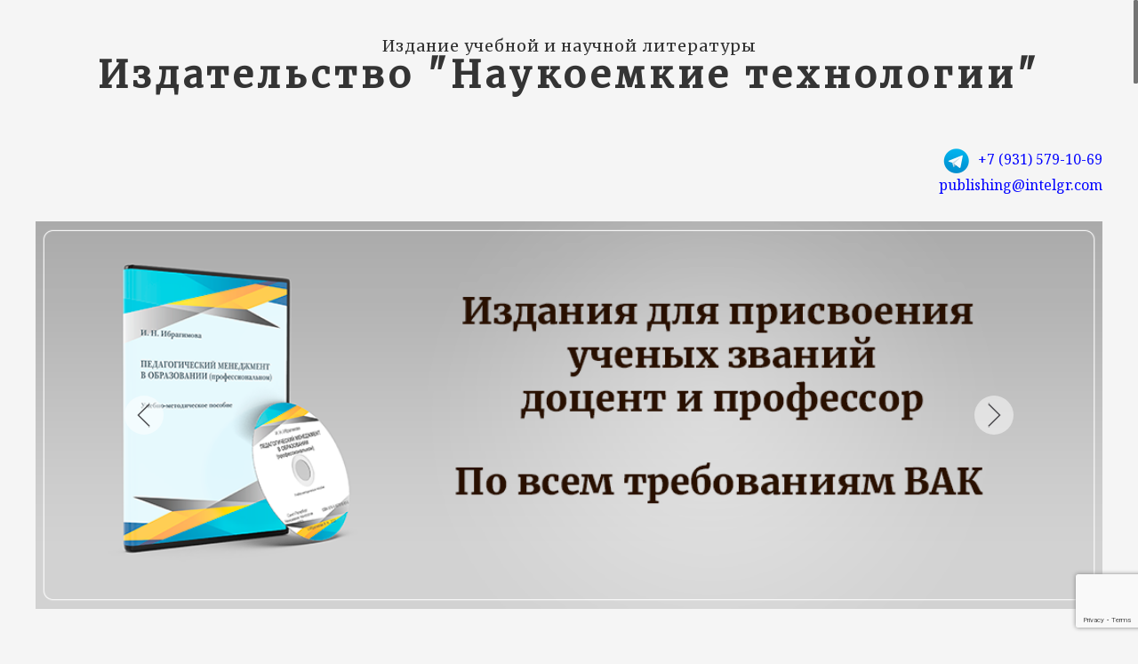

--- FILE ---
content_type: text/html; charset=utf-8
request_url: https://publishing.intelgr.com/index.php/15-izdaniya/uchebnye-i-nauchnye-raboty/159-reklama-i-svyazi-s-obschestvennostyu-2021/tg:/resolve?domain=GreenbergExpert
body_size: 15251
content:

<!DOCTYPE html PUBLIC "-//W3C//DTD XHTML 1.0 Transitional//EN" "http://www.w3.org/TR/xhtml1/DTD/xhtml1-transitional.dtd">
<html xmlns="http://www.w3.org/1999/xhtml" xml:lang="ru-ru" lang="ru-ru" dir="ltr">
<head>
<!-- Yandex.Metrika counter -->
<script type="text/javascript" >
   (function(m,e,t,r,i,k,a){m[i]=m[i]||function(){(m[i].a=m[i].a||[]).push(arguments)};
   m[i].l=1*new Date();k=e.createElement(t),a=e.getElementsByTagName(t)[0],k.async=1,k.src=r,a.parentNode.insertBefore(k,a)})
   (window, document, "script", "https://mc.yandex.ru/metrika/tag.js", "ym");

   ym(42365894, "init", {
        clickmap:true,
        trackLinks:true,
        accurateTrackBounce:true,
        webvisor:true
   });
</script>
<noscript><div><img src="https://mc.yandex.ru/watch/42365894" style="position:absolute; left:-9999px;" alt="" /></div></noscript>
<!-- /Yandex.Metrika counter -->

<!-- Global site tag (gtag.js) - Google Analytics -->
<script async src="https://www.googletagmanager.com/gtag/js?id=UA-110861992-1"></script>
<script>
  window.dataLayer = window.dataLayer || [];
  function gtag(){dataLayer.push(arguments);}
  gtag('js', new Date());

  gtag('config', 'UA-110861992-1');
</script>
<!-- /Global site tag (gtag.js) - Google Analytics -->



<!-- Yandex.RTB -->
<script>window.yaContextCb=window.yaContextCb||[]</script>
<script src="https://yandex.ru/ads/system/context.js" async></script>
<!-- Yandex.RTB END-->






<!-- recaptcha -->
<script src="https://www.google.com/recaptcha/enterprise.js?render=6LekoIghAAAAAOUBnEdJkRqbkQYYvgfXVCB2ip09"></script>
<script>
grecaptcha.enterprise.ready(function() {
    grecaptcha.enterprise.execute('6LekoIghAAAAAOUBnEdJkRqbkQYYvgfXVCB2ip09', {action: 'login'}).then(function(token) {
       ...
    });
});
</script>
<!-- recaptcha END -->

<base href="https://publishing.intelgr.com/index.php/15-izdaniya/uchebnye-i-nauchnye-raboty/159-reklama-i-svyazi-s-obschestvennostyu-2021/tg:/resolve" />
	<meta http-equiv="content-type" content="text/html; charset=utf-8" />
	<meta name="keywords" content="печать книг, издание книг, электронная книга, редактура, корректура, верстка книг, исбн, isbn, ринц" />
	<meta name="rights" content="Intel Group Corporation, Ltd
ООО «Корпорация «Интел Групп»" />
	<meta name="description" content="Издательство «Наукоемкие технологии» - полный профессиональный цикл издания научной, художественной и учебной литературы." />
	<meta name="generator" content="Joomla! - Open Source Content Management" />
	<title>Издательство «Наукоемкие технологии» - публикация книг. Печать в типографии и электронное издание - Книжное издательство Наукоемкие технологии в Санкт-Петербурге | Электронная и печатная публикации</title>
	<link href="/index.php/15-izdaniya/uchebnye-i-nauchnye-raboty.feed?domain=GreenbergExpert&amp;type=rss" rel="alternate" type="application/rss+xml" title="RSS 2.0" />
	<link href="/index.php/15-izdaniya/uchebnye-i-nauchnye-raboty.feed?domain=GreenbergExpert&amp;type=atom" rel="alternate" type="application/atom+xml" title="Atom 1.0" />
	<link href="/templates/merri/favicon.ico" rel="shortcut icon" type="image/vnd.microsoft.icon" />
	<link href="/components/com_jcomments/tpl/default/style.css?v=3002" rel="stylesheet" type="text/css" />
	<link href="/modules/mod_contactus/css/contactus_lightbox.css" rel="stylesheet" type="text/css" />
	<script src="/media/jui/js/jquery.min.js?4f21503ea9804c4e81f6baa4f9a010b2" type="text/javascript"></script>
	<script src="/media/jui/js/jquery-noconflict.js?4f21503ea9804c4e81f6baa4f9a010b2" type="text/javascript"></script>
	<script src="/media/jui/js/jquery-migrate.min.js?4f21503ea9804c4e81f6baa4f9a010b2" type="text/javascript"></script>
	<script src="/media/system/js/caption.js?4f21503ea9804c4e81f6baa4f9a010b2" type="text/javascript"></script>
	<script src="/media/system/js/mootools-core.js?4f21503ea9804c4e81f6baa4f9a010b2" type="text/javascript"></script>
	<script src="/media/system/js/core.js?4f21503ea9804c4e81f6baa4f9a010b2" type="text/javascript"></script>
	<script src="/media/system/js/mootools-more.js?4f21503ea9804c4e81f6baa4f9a010b2" type="text/javascript"></script>
	<script src="/modules/mod_contactus/js/contactus_common.js" type="text/javascript"></script>
	<script src="/modules/mod_contactus/js/contactus_lightbox.js" type="text/javascript"></script>
	<script type="text/javascript">
jQuery(window).on('load',  function() {
				new JCaption('img.caption');
			});jQuery(function($) {
			 $('.hasTip').each(function() {
				var title = $(this).attr('title');
				if (title) {
					var parts = title.split('::', 2);
					var mtelement = document.id(this);
					mtelement.store('tip:title', parts[0]);
					mtelement.store('tip:text', parts[1]);
				}
			});
			var JTooltips = new Tips($('.hasTip').get(), {"maxTitleChars": 50,"fixed": false});
		});
	</script>

<meta name="viewport" content="width=device-width, initial-scale=1, maximum-scale=1" />
<link rel="stylesheet" href="/templates/merri/css/styles.css" type="text/css" />
<link rel="stylesheet" href="/templates/merri/css/template.css" type="text/css" />
<!-- Google Font -->
<link href='https://fonts.googleapis.com/css?family=Merriweather|Noto+Serif:400&subset=latin,latin-ext' rel='stylesheet' type='text/css' />
<style type="text/css">
/* Template Style
---------------------------------------------------------------------- */
	body {
		font-family: 'Noto Serif', Verdana, Arial, Helvetica, sans-serif;
		font-weight: 400;
	}
	.sitedescription,
	.btn-primary, .flex-caption, div.list-title,
	.componentheading, a.readmore, #footer ul.menu, #footer ul.menu li a, .accordion-heading,
	blockquote, .btn-group,
	dl.article-info,
	dt.article-info-term,
	.pagination ul li a,
	.pagination p.counter.pull-right,
	.categories-list h4.item-title,
	div.contact fieldset legend,
	div.blog-featured fieldset legend,
	div.search fieldset legend,
	.cat-children h3.page-header,
	.lead, #nav ul li a, #menu-icon,
	h1, h2, h3, h4, h5, h6,
	.logo a, 
	div.profile legend,
	.hello,
	div.k2ItemsBlock ul li div.moduleItemTags b,
	span.itemNavigationTitle,
    h2.item-page-title	{
		font-family: 'Merriweather', sans-serif;
		font-weight: 400;
	}
	h1, h2, h3, h4, h5, h6,
	.logo a, 
	div.profile legend,
	.hello,
	div.k2ItemsBlock ul li div.moduleItemTags b,
	span.itemNavigationTitle {
		font-family: 'Merriweather', sans-serif;
		font-weight: 400;
	}
</style><script src="//ajax.googleapis.com/ajax/libs/jquery/1.8.3/jquery.min.js"></script>
<script type="text/javascript" src="/templates/merri/js/jquery.noconflict.js"></script>

<script type="text/javascript" src="/templates/merri/js/jquery.matchHeight-min.js"></script>
<script type="text/javascript">
jQuery(document).ready(function() {
    jQuery('#user1 .module, #user2 .module, #comp .cols-2 .item, #comp .cols-3 .item, #comp .cols-4 .item').matchHeight();
});
</script>

<link rel="shortcut icon" type="image/x-icon" href="/favicon.ico" />
<link rel="stylesheet" href="/templates/merri/bootstrap/css/bootstrap.min.css" type="text/css" />
<script type="text/javascript" src="/templates/merri/bootstrap/js/bootstrap.min.js"></script>
<script type="text/javascript" src="/templates/merri/js/scrolltopcontrol.js"></script>

	<script type="text/javascript" src="/templates/merri/js/hoverIntent.min.js"></script>
    <script type="text/javascript" src="/templates/merri/js/superfish.js"></script>

    <script type="text/javascript">
		jQuery(window).bind('resize load',function(){
		if( jQuery(this).width() > 799 ){
			jQuery('#nav ul.menu').addClass('sf-js-enabled');
						jQuery('#nav ul.menu').superfish({
							pathLevels	: 4,
							delay		: 300,
							animation	: {opacity:'show',height:'show',width:'hide'},
							speed		: 'fast',
						});	
		} else {
			jQuery('#nav ul.menu').removeClass('sf-js-enabled');
		}});	
</script>
<script type="text/javascript">
	jQuery(document).ready(function($){
		$('.nav-w').prepend('<a id="menu-icon">Menu</a>');
		$("#menu-icon").on("click", function(){
			$("#nav").slideToggle(500,"linear");
			$(this).toggleClass("active");
			
		});
	});
</script>

<script type="text/javascript" src="/templates/merri/js/jquery.tinyTips.js"></script>
<script type="text/javascript" src="/templates/merri/js/jquery-scrolltofixed-min.js"></script>
<script type="text/javascript" src="/templates/merri/js/tools.js"></script>
<script type="text/javascript" src="/templates/merri/js/jquery.nicescroll.min.js"></script>
<script type="text/javascript" src="/templates/merri/js/jquery.nicescroll.plus.js"></script>
<script type="text/javascript">
jQuery(document).ready(function() {
    jQuery("html").niceScroll({styler:"fb",cursorcolor:"#555"});
});
</script>

<script type="application/ld+json">
{
  "@context" : "http://schema.org",
  "@type" : "Organization",
  "name" : "������������ ����������� ����������",
  "url" : "https://publishing.intelgr.com/",
  "sameAs" : [
    "https://vk.com/izdatelstvont",
    "https://twitter.com/HighTechPublish"
  ]
}
</script>




</head>
<body class="background defaultbg">
<div id="scroll-top"></div>
<div id="header-w">
    <div id="headerr" class="row-fluid">
     
        <div class="logo text"><a href="/">
	    <span class="sitedescription">Издание учебной и научной литературы</span>
    	<span>Издательство &quot;Наукоемкие технологии&quot;</span>
	</a></div>
    	
	        <div class="bannertop">
        

<div class="custom" >
	<p style="text-align: right;"><a title="Пишите в Telegram" href="tg://resolve?domain=VitalyIzdatel" target="_blank" rel="alternate"><img src="/images/telegram.png" alt="Пишите в Telegram" width="32" height="32" /></a>  <a href="tel:+79315791069">+7 (931) 579-10-69</a><a title="Пишите в Telegram" href="tg://resolve?domain=VitalyIzdatel" target="_blank" rel="alternate"><br /></a><a href="mailto:publishing@intelgr.com">publishing@intelgr.com</a><a title="Пишите в Telegram" href="tg://resolve?domain=VitalyIzdatel" target="_blank" rel="alternate"><br /></a></p></div>
 
        </div>
                      

				            <div id="slide-wrap">
                    <link rel="stylesheet" href="/templates/merri/css/flexslider.css" type="text/css" />
<script type="text/javascript" src="/templates/merri/js/jquery.flexslider-min.js"></script>

<script type="text/javascript">
    jQuery(window).load(function(){
      jQuery('.flexslider').flexslider({
			namespace: "flex-",             //{NEW} String: Prefix string attached to the class of every element generated by the plugin
			selector: ".slides > li",       //{NEW} Selector: Must match a simple pattern. '{container} > {slide}' -- Ignore pattern at your own peril
			animation: "fade",              //String: Select your animation type, "fade" or "slide"
			easing: "swing",               //{NEW} String: Determines the easing method used in jQuery transitions. jQuery easing plugin is supported!
			direction: "horizontal",        //String: Select the sliding direction, "horizontal" or "vertical"
			reverse: true,                 //{NEW} Boolean: Reverse the animation direction
			animationLoop: true,             //Boolean: Should the animation loop? If false, directionNav will received "disable" classes at either end
			smoothHeight: false,            //{NEW} Boolean: Allow height of the slider to animate smoothly in horizontal mode
			startAt: 0,                     //Integer: The slide that the slider should start on. Array notation (0 = first slide)
			slideshow: true,                //Boolean: Animate slider automatically
			slideshowSpeed: 7000,           //Integer: Set the speed of the slideshow cycling, in milliseconds
			animationSpeed: 600,            //Integer: Set the speed of animations, in milliseconds
			initDelay: 0,                   //{NEW} Integer: Set an initialization delay, in milliseconds
			randomize: false,               //Boolean: Randomize slide order
		
			// Usability features
			pauseOnAction: true,            //Boolean: Pause the slideshow when interacting with control elements, highly recommended.
			pauseOnHover: false,            //Boolean: Pause the slideshow when hovering over slider, then resume when no longer hovering
			useCSS: true,                   //{NEW} Boolean: Slider will use CSS3 transitions if available
			touch: true,                    //{NEW} Boolean: Allow touch swipe navigation of the slider on touch-enabled devices
			video: false,                   //{NEW} Boolean: If using video in the slider, will prevent CSS3 3D Transforms to avoid graphical glitches
		
			// Primary Controls
			controlNav: false,               //Boolean: Create navigation for paging control of each clide? Note: Leave true for manualControls usage
			directionNav: true,             //Boolean: Create navigation for previous/next navigation? (true/false)
			prevText: "Previous",           //String: Set the text for the "previous" directionNav item
			nextText: "Next",               //String: Set the text for the "next" directionNav item
		
			// Secondary Navigation
			keyboard: true,                 //Boolean: Allow slider navigating via keyboard left/right keys
			multipleKeyboard: false,        //{NEW} Boolean: Allow keyboard navigation to affect multiple sliders. Default behavior cuts out keyboard navigation with more than one slider present.
			mousewheel: false,              //{UPDATED} Boolean: Requires jquery.mousewheel.js (https://github.com/brandonaaron/jquery-mousewheel) - Allows slider navigating via mousewheel
			pausePlay: false,               //Boolean: Create pause/play dynamic element
			pauseText: "Pause",             //String: Set the text for the "pause" pausePlay item
			playText: "Play",               //String: Set the text for the "play" pausePlay item
		
			// Special properties
			controlsContainer: "",          //{UPDATED} jQuery Object/Selector: Declare which container the navigation elements should be appended too. Default container is the FlexSlider element. Example use would be $(".flexslider-container"). Property is ignored if given element is not found.
			manualControls: "",             //{UPDATED} jQuery Object/Selector: Declare custom control navigation. Examples would be $(".flex-control-nav li") or "#tabs-nav li img", etc. The number of elements in your controlNav should match the number of slides/tabs.
			sync: "",                       //{NEW} Selector: Mirror the actions performed on this slider with another slider. Use with care.
			asNavFor: "",                   //{NEW} Selector: Internal property exposed for turning the slider into a thumbnail navigation for another slider
		
			// Carousel Options
			itemWidth: 0,                   //{NEW} Integer: Box-model width of individual carousel items, including horizontal borders and padding.
			itemMargin: 0,                  //{NEW} Integer: Margin between carousel items.
			minItems: 0,                    //{NEW} Integer: Minimum number of carousel items that should be visible. Items will resize fluidly when below this.
			maxItems: 0,                    //{NEW} Integer: Maxmimum number of carousel items that should be visible. Items will resize fluidly when above this limit.
			move: 0,                        //{NEW} Integer: Number of carousel items that should move on animation. If 0, slider will move all visible items.
      });
    });
</script>

<div class="flexslider" id="flexslider">
	<ul class="slides">
		        <li>
        	<a href="/index.php/trebovaniya-k-izdaniyam"><img src="/images/slider/slider-8-docent.png" /></a>                    </li>
                <li>
        	<a href="/index.php/izdanie-online"><img src="/images/slider/slider-3-online.png" /></a>                    </li>
                <li>
        	<a href="/index.php/izdanie-na-diskah"><img src="/images/slider/slider-5-cd.png" /></a>                    </li>
                <li>
        	<a href="/index.php/pechatnoe-izdanie"><img src="/images/slider/slider-4-sbornik.png" /></a>                    </li>
                <li>
        	<a href="/index.php/izdanie-online"><img src="/images/slider/slider-2-isbn.png" /></a>                    </li>
                <li>
        	<a href="/index.php/pechatnoe-izdanie"><img src="/images/slider/slider-1-print.png" /></a>                    </li>
        	</ul>
</div>
            </div>
            
</div>   			
</div>
			
	<div class="nav-w">
        <div id="nav">
		    
<ul class="menu">
<li  id="current" class="active  item-101 level1  first"><a href="/index.php" ><span class="menutitle">Об издательстве</span></a></li><li  class=" item-103 level1 "><a href="/index.php/izdannye-raboty.html" ><span class="menutitle">Изданные работы</span></a></li><li  class=" item-129 level1 "><a href="/index.php/tags.html" ><span class="menutitle">Поиск книг</span></a></li><li  class=" item-120 level1 "><a href="/index.php/staii.html" ><span class="menutitle">Статьи</span></a></li><li  class=" item-159 level1  last"><a href="/index.php/otzyvy.html" ><span class="menutitle">Отзывы</span></a></li><li  class=" item-109 level1 "><a href="/index.php/oplata.html" ><span class="menutitle">Оплата и доставка</span></a></li><li  class=" item-185 level1 "><a href="https://shop.intelgr.com/" target="_blank" ><span class="menutitle">Магазин</span></a></li><li  class=" item-104 level1 "><a href="/index.php/kontakty.html" ><span class="menutitle">Контакты</span></a></li></ul>
              
        </div>
    </div> 			

<div id="main"> 
	<div id="wrapper-w"><div id="wrapper">
        <div id="comp-w"> 
		
				    					
				    					
        <div class="row-fluid">
                                        <div id="leftbar-w" class="span3 pull-left">
                    <div id="sidebar">
                        <div class="module  ">
	    	<h3 class="module-title">Услуги и цены</h3>
        <div class="module-body">
    	
<ul class="menu">
<li  class=" item-119 level1  first"><a href="/index.php/izdanie-online.html" ><span class="menutitle">Онлайн издание</span></a></li><li  class=" item-116 level1 "><a href="/index.php/izdanie-na-diskah.html" ><span class="menutitle">Издание на дисках</span></a></li><li  class=" item-117 level1 "><a href="/index.php/pechatnoe-izdanie.html" ><span class="menutitle">Печатное издание</span></a></li><li  class=" item-160 level1 "><a href="/index.php/korrektura-redaktura.html" ><span class="menutitle">Корректура и редактура</span></a></li><li  class=" item-161 level1 "><a href="/index.php/dizain-verstka.html" ><span class="menutitle">Дизайн и верстка</span></a></li><li  class=" item-162 level1 "><a href="/index.php/isbn.html" ><span class="menutitle">Приобретение ISBN</span></a></li><li  class=" item-163 level1 "><a href="/index.php/razmeschenie-v-rints.html" ><span class="menutitle">Размещение в РИНЦ</span></a></li><li  class=" item-121 level1 "><a href="/index.php/tirazh-diskov.html" ><span class="menutitle">Тиражирование дисков</span></a></li><li  class=" item-157 level1  last"><a href="/index.php/avtorskaya-spravka.html" ><span class="menutitle">Авторская справка </span></a></li></ul>
    </div>
</div>
<div class="module  ">
	    	<h3 class="module-title">Требования к материалам </h3>
        <div class="module-body">
    	
<ul class="menu">
<li  class=" item-110 level1  first"><a href="/index.php/demands.html" ><span class="menutitle">Требования к материалам </span></a></li><li  class=" item-113 level1 "><a href="/index.php/monogr.html" ><span class="menutitle">Требования к монографии</span></a></li><li  class=" item-164 level1 "><a href="/index.php/uchebnye-posobiya.html" ><span class="menutitle">Требования к учебным пособиям</span></a></li><li  class=" item-127 level1 "><a href="/index.php/trebovaniya-k-izdaniyam.html" ><span class="menutitle">Требования к изданиям для присвоения ученых званий</span></a></li><li  class=" item-126 level1 "><a href="/index.php/trebovaniya-k-retsenzii.html" ><span class="menutitle">Требования к рецензиям</span></a></li><li  class=" item-112 level1 "><a href="/index.php/expert.html" ><span class="menutitle">Экспертное заключение</span></a></li><li  class=" item-123 level1 "><a href="/index.php/titulnye-listy.html" ><span class="menutitle">Титульные листы</span></a></li><li  class=" item-125 level1 "><a href="/index.php/standartnye-oblojki.html" ><span class="menutitle">Стандартные обложки</span></a></li><li  class=" item-122 level1  last"><a href="/index.php/svedeniya-ob-izdatele.html" ><span class="menutitle">Сведения об издателе</span></a></li></ul>
    </div>
</div>
<div class="module  ">
	    	<h3 class="module-title">Контакты</h3>
        <div class="module-body">
    	

<div class="custom" >
	<p>тел.: <a href="tel:+79315791069">+7 (931) 579-10-69</a> <br />        <a href="tel:+79112116532">+7 (911) 211-65-32</a><br />mail: <a href="mailto:publishing@intelgr.com">publishing@intelgr.com</a></p>
<p style="text-align: center;"> <!--<a title="Пишите в Viber" href="viber://add?number=+79315791069" target="_blank" rel="alternate"><img src="/images/viber.png" alt="Пишите в Viber" width="64" height="64" /> --><a title="Пишите в Telegram" href="tg://resolve?domain=VitalyIzdatel" target="_blank" rel="alternate"><img src="/images/telegram.png" alt="Пишите в Telegram" width="64" height="64" /></a></p></div>
    </div>
</div>
<div class="module  ">
	    	<h3 class="module-title">Отзывы о нас</h3>
        <div class="module-body">
    	

<div class="custom" >
	<p><strong>Оставьте отзыв о нас</strong></p>
<p><a title="Оставить отзыв на www.yell.ru" href="https://www.yell.ru/spb/com/naukoyomkie-tehnologii-publishing_11916197/" target="_blank" rel="alternate">www.yell.ru</a><br /> <a title="Оставить отзыв на www.orgpage.ru" href="http://www.orgpage.ru/sankt-peterburg/naukoyemkie-tekhnologii-5414654.html" target="_blank" rel="alternate">www.orgpage.ru<br /> </a><a title="Издательство Наукоемкие технологии на Яндекс Картах" href="https://yandex.ru/maps/-/CTFF7ab" target="_blank" rel="alternate">Яндекс Карты<br /> </a><a title="Издательство Наукоемкие технологии на Гугл Картах" href="https://g.page/ntizdat/review?rc" target="_blank" rel="alternate">Гугл Карты<br /> </a><a title="Издательство Наукоемкие технологии на карте 2gis" href="https://go.2gis.com/8f5q5" target="_blank" rel="alternate">2gis</a></p></div>
    </div>
</div>
                     
                    </div>
                    </div>
                                              
                        <div id="comp" class="span9">
                            <div id="comp-i">
                            	<div id="system-message-container">
	</div>

								<div style="height: 4px !important; overflow: hidden !important; position:absolute !important;">
					<span style="line-height:26px !important;"> <a href="http://nachodki.ru/">nachodki.ru</a> интернет-магазин</span> 
				</div>                                <div class="blog" itemscope itemtype="http://schema.org/Blog">

<div class="catbg">

			<div class="page-header">
			<h1> Издательство «Наукоемкие технологии» - публикация книг. Печать в типографии и электронное издание </h1>
		</div>
	
	
	
	
</div>
	
	
		
	
																	<div class="items-row cols-3 row-0 row-fluid clearfix">
						<div class="span4">
				<div class="item column-1"
					itemprop="blogPost" itemscope itemtype="http://schema.org/BlogPosting">
					


<div class="iteminfo">

        <span class="tagi">
        <i class="icon-tags"></i>
					<ul class="tags inline">
																	<li class="tag-249 tag-list0" itemprop="keywords">
					<a href="/index.php/component/tags/tag/249-metod-posobie.html" class="label label-info">
						Методическое пособие					</a>
				</li>
																				<li class="tag-629 tag-list1" itemprop="keywords">
					<a href="/index.php/component/tags/tag/629-y2026.html" class="label label-info">
						2026					</a>
				</li>
																				<li class="tag-681 tag-list2" itemprop="keywords">
					<a href="/index.php/component/tags/tag/681-kutirev-a-f.html" class="label label-info">
						Кутырев Андрей Федорович					</a>
				</li>
						</ul>
		</span>

 	</div>

		<a href="/index.php/15-izdaniya/uchebnye-i-nauchnye-raboty/1075-metodika-obucheniya-detei-kataniyu-na-gornikh-lizhakh-povoroti-malogo-radiusa-karvingovie-povoroti.html"> 
	<div class="pull-none thumbnail"> <img
			 title="Кутырев  А. Ф. Методика обучения детей катанию на горных лыжах: повороты малого радиуса, карвинговые повороты: методическое пособие" src="/images/covers/Metodika-obucheniya-detei-kataniyu-na-gornikh-lizhakh-povoroti-malogo-radiusa-karvingovie-povoroti-m.png" alt="Кутырев  А. Ф. Методика обучения детей катанию на горных лыжах: повороты малого радиуса, карвинговые повороты: методическое пособие"/> </div></a>
			 <p>Электронная книга</p>
<h1>Методика обучения детей катанию на горных лыжах: повороты малого радиуса, карвинговые повороты</h1>
<p style="text-align: left;"><strong>Автор: </strong>Кутырев Андрей Федорович</p>
<p><strong>Вид издания: </strong>Методическое пособие</p>
<div class="jcomments-links"><a class="readmore-link" href="/index.php/15-izdaniya/uchebnye-i-nauchnye-raboty/1075-metodika-obucheniya-detei-kataniyu-na-gornikh-lizhakh-povoroti-malogo-radiusa-karvingovie-povoroti.html" title="Кутырев  А. Ф. Методика обучения детей катанию на горных лыжах: повороты малого радиуса, карвинговые повороты: методическое пособие">Подробнее...</a>  </div>



<div class="item-separator"></div>
				</div>
				<!-- end item -->
							</div><!-- end span -->
														<div class="span4">
				<div class="item column-2"
					itemprop="blogPost" itemscope itemtype="http://schema.org/BlogPosting">
					


<div class="iteminfo">

        <span class="tagi">
        <i class="icon-tags"></i>
					<ul class="tags inline">
																	<li class="tag-12 tag-list0" itemprop="keywords">
					<a href="/index.php/component/tags/tag/12-uchebnoe-posobie.html" class="label label-info">
						учебное пособие					</a>
				</li>
																				<li class="tag-629 tag-list1" itemprop="keywords">
					<a href="/index.php/component/tags/tag/629-y2026.html" class="label label-info">
						2026					</a>
				</li>
																				<li class="tag-682 tag-list2" itemprop="keywords">
					<a href="/index.php/component/tags/tag/682-volkova-l-v.html" class="label label-info">
						Волкова Лариса Владимировна					</a>
				</li>
						</ul>
		</span>

 	</div>

		<a href="/index.php/15-izdaniya/uchebnye-i-nauchnye-raboty/1076-testovie-zadaniya-po-chastnoi-patologicheskoi-anatomii.html"> 
	<div class="pull-none thumbnail"> <img
			 title="Волкова Л. В. Тестовые задания по частной патологической анатомии: учебное пособие. – 2-е издание, перераб. и доп." src="/images/covers/Testovie-zadaniya-po-chastnoi-patologicheskoi-anatomii-m.png" alt="Волкова Л. В. Тестовые задания по частной патологической анатомии: учебное пособие. – 2-е издание, перераб. и доп."/> </div></a>
			 <p>Печатная книга</p>
<h1>Тестовые задания по частной патологической анатомии</h1>
<p style="text-align: left;"><strong>Автор: </strong>Волкова Лариса Владимировна</p>
<p><strong>Вид издания: </strong>учебное пособие</p>
<div class="jcomments-links"><a class="readmore-link" href="/index.php/15-izdaniya/uchebnye-i-nauchnye-raboty/1076-testovie-zadaniya-po-chastnoi-patologicheskoi-anatomii.html" title="Волкова Л. В. Тестовые задания по частной патологической анатомии: учебное пособие. – 2-е издание, перераб. и доп.">Подробнее...</a>  </div>



<div class="item-separator"></div>
				</div>
				<!-- end item -->
							</div><!-- end span -->
														<div class="span4">
				<div class="item column-3"
					itemprop="blogPost" itemscope itemtype="http://schema.org/BlogPosting">
					


<div class="iteminfo">

        <span class="tagi">
        <i class="icon-tags"></i>
					<ul class="tags inline">
																	<li class="tag-360 tag-list0" itemprop="keywords">
					<a href="/index.php/component/tags/tag/360-uchebnik.html" class="label label-info">
						учебник					</a>
				</li>
																				<li class="tag-629 tag-list1" itemprop="keywords">
					<a href="/index.php/component/tags/tag/629-y2026.html" class="label label-info">
						2026					</a>
				</li>
																				<li class="tag-630 tag-list2" itemprop="keywords">
					<a href="/index.php/component/tags/tag/630-akapev-v-l.html" class="label label-info">
						Акапьев Виктор Львович					</a>
				</li>
																				<li class="tag-631 tag-list3" itemprop="keywords">
					<a href="/index.php/component/tags/tag/631-borisenko-a-v.html" class="label label-info">
						Борисенко Александр Васильевич					</a>
				</li>
																				<li class="tag-632 tag-list4" itemprop="keywords">
					<a href="/index.php/component/tags/tag/632-kovaleva-e-g.html" class="label label-info">
						Ковалева Екатерина Геннадьевна					</a>
				</li>
																				<li class="tag-633 tag-list5" itemprop="keywords">
					<a href="/index.php/component/tags/tag/633-novikova-e-a.html" class="label label-info">
						Новикова Екатерина Анатольевна					</a>
				</li>
						</ul>
		</span>

 	</div>

		<a href="/index.php/15-izdaniya/uchebnye-i-nauchnye-raboty/1074-kompleksnie-resheniya-obespecheniya-informatsionnoi-bezopasnosti-personalnikh-dannikh.html"> 
	<div class="pull-none thumbnail"> <img
			 title="Комплексные решения обеспечения информационной безопасности персональных данных: учебник / В. Л. Акапьев, А. В. Борисенко, Е. Г. Ковалева, Е. А. Новикова" src="/images/covers/Kompleksnie-resheniya-obespecheniya-informatsionnoi-bezopasnosti-personalnikh-dannikh-m.png" alt="Комплексные решения обеспечения информационной безопасности персональных данных: учебник / В. Л. Акапьев, А. В. Борисенко, Е. Г. Ковалева, Е. А. Новикова"/> </div></a>
			 <p>Печатная книга</p>
<h1>Комплексные решения обеспечения информационной безопасности персональных данных</h1>
<p style="text-align: left;"><strong>Авторы: </strong><br />Акапьев Виктор Львович<br />Борисенко Александр Васильевич<br />Ковалева Екатерина Геннадьевна<br />Новикова Екатерина Анатольевна</p>
<p><strong>Вид издания: </strong>учебник</p>
<div class="jcomments-links"><a class="readmore-link" href="/index.php/15-izdaniya/uchebnye-i-nauchnye-raboty/1074-kompleksnie-resheniya-obespecheniya-informatsionnoi-bezopasnosti-personalnikh-dannikh.html" title="Комплексные решения обеспечения информационной безопасности персональных данных: учебник / В. Л. Акапьев, А. В. Борисенко, Е. Г. Ковалева, Е. А. Новикова">Подробнее...</a>  </div>



<div class="item-separator"></div>
				</div>
				<!-- end item -->
							</div><!-- end span -->
							</div><!-- end row -->
																			<div class="items-row cols-3 row-1 row-fluid clearfix">
						<div class="span4">
				<div class="item column-1"
					itemprop="blogPost" itemscope itemtype="http://schema.org/BlogPosting">
					


<div class="iteminfo">

        <span class="tagi">
        <i class="icon-tags"></i>
					<ul class="tags inline">
																	<li class="tag-38 tag-list0" itemprop="keywords">
					<a href="/index.php/component/tags/tag/38-uchebno-metodicheskoe-posobie.html" class="label label-info">
						учебно-методическое пособие					</a>
				</li>
																				<li class="tag-629 tag-list1" itemprop="keywords">
					<a href="/index.php/component/tags/tag/629-y2026.html" class="label label-info">
						2026					</a>
				</li>
																				<li class="tag-680 tag-list2" itemprop="keywords">
					<a href="/index.php/component/tags/tag/680-gabelya-i-v.html" class="label label-info">
						Габелая Инга Валерьевна					</a>
				</li>
						</ul>
		</span>

 	</div>

		<a href="/index.php/15-izdaniya/uchebnye-i-nauchnye-raboty/1073-upravlencheskii-tsikl-rabochei-programmi-vospitaniya-spo.html"> 
	<div class="pull-none thumbnail"> <img
			 title="Габелая И. В. Управленческий цикл рабочей программы воспитания СПО: учебно-методическое пособие" src="/images/covers/Upravlencheskii-tsikl-rabochei-programmi-vospitaniya-SPO-m.png" alt="Габелая И. В. Управленческий цикл рабочей программы воспитания СПО: учебно-методическое пособие"/> </div></a>
			 <p>Электронная книга</p>
<h1>Управленческий цикл рабочей программы воспитания СПО</h1>
<p style="text-align: left;"><strong>Автор: </strong>Габелая Инга Валерьевна</p>
<p><strong>Вид издания: </strong>Учебно-методическое пособие</p>
<div class="jcomments-links"><a class="readmore-link" href="/index.php/15-izdaniya/uchebnye-i-nauchnye-raboty/1073-upravlencheskii-tsikl-rabochei-programmi-vospitaniya-spo.html" title="Габелая И. В. Управленческий цикл рабочей программы воспитания СПО: учебно-методическое пособие">Подробнее...</a>  </div>



<div class="item-separator"></div>
				</div>
				<!-- end item -->
							</div><!-- end span -->
														<div class="span4">
				<div class="item column-2"
					itemprop="blogPost" itemscope itemtype="http://schema.org/BlogPosting">
					


<div class="iteminfo">

        <span class="tagi">
        <i class="icon-tags"></i>
					<ul class="tags inline">
																	<li class="tag-34 tag-list0" itemprop="keywords">
					<a href="/index.php/component/tags/tag/34-materialy-npk.html" class="label label-info">
						материалы научно-практической конференции					</a>
				</li>
																				<li class="tag-629 tag-list1" itemprop="keywords">
					<a href="/index.php/component/tags/tag/629-y2026.html" class="label label-info">
						2026					</a>
				</li>
						</ul>
		</span>

 	</div>

		<a href="/index.php/15-izdaniya/uchebnye-i-nauchnye-raboty/1072-25-letie-departamenta-izobrazitelnogo-dekorativnogo-iskusstv-i-dizaina.html"> 
	<div class="pull-none thumbnail"> <img
			 title="Материалы международной научно-практической конференции, посвящённой 25-летию департамента изобразительного, декоративного искусств и дизайна (факультета изобразительных искусств и дизайна) ГАОУ ВО МГПУ / ред. колл.: И. Д. Левина, Т. В. Ганова, А. В. Игнатьева и др." src="/images/covers/25-letie-departamenta-izobrazitelnogo-dekorativnogo-iskusstv-i-dizaina-m.png" alt="Материалы международной научно-практической конференции, посвящённой 25-летию департамента изобразительного, декоративного искусств и дизайна (факультета изобразительных искусств и дизайна) ГАОУ ВО МГПУ / ред. колл.: И. Д. Левина, Т. В. Ганова, А. В. Игнатьева и др."/> </div></a>
			 <p>Электронная книга</p>
<h1>Материалы международной научно-практической конференции, посвящённой 25-летию департамента изобразительного, декоративного искусств и дизайна (факультета изобразительных искусств и дизайна) ГАОУ ВО МГПУ</h1>
<p><strong>Вид издания: </strong>сборник материалов конференции; г. Москва, 13-14 ноября 2025 г.</p>
<div class="jcomments-links"><a class="readmore-link" href="/index.php/15-izdaniya/uchebnye-i-nauchnye-raboty/1072-25-letie-departamenta-izobrazitelnogo-dekorativnogo-iskusstv-i-dizaina.html" title="Материалы международной научно-практической конференции, посвящённой 25-летию департамента изобразительного, декоративного искусств и дизайна (факультета изобразительных искусств и дизайна) ГАОУ ВО МГПУ / ред. колл.: И. Д. Левина, Т. В. Ганова, А. В. Игна">Подробнее...</a>  </div>



<div class="item-separator"></div>
				</div>
				<!-- end item -->
							</div><!-- end span -->
														<div class="span4">
				<div class="item column-3"
					itemprop="blogPost" itemscope itemtype="http://schema.org/BlogPosting">
					


<div class="iteminfo">

        <span class="tagi">
        <i class="icon-tags"></i>
					<ul class="tags inline">
																	<li class="tag-38 tag-list0" itemprop="keywords">
					<a href="/index.php/component/tags/tag/38-uchebno-metodicheskoe-posobie.html" class="label label-info">
						учебно-методическое пособие					</a>
				</li>
																				<li class="tag-467 tag-list1" itemprop="keywords">
					<a href="/index.php/component/tags/tag/467-y2025.html" class="label label-info">
						2025					</a>
				</li>
																				<li class="tag-676 tag-list2" itemprop="keywords">
					<a href="/index.php/component/tags/tag/676-timchenko-v-v.html" class="label label-info">
						Тимченко Виктор Владимирович					</a>
				</li>
																				<li class="tag-677 tag-list3" itemprop="keywords">
					<a href="/index.php/component/tags/tag/677-kupcov-p-v.html" class="label label-info">
						Купцов Павел Владимирович					</a>
				</li>
																				<li class="tag-678 tag-list4" itemprop="keywords">
					<a href="/index.php/component/tags/tag/678-eliseeva-o-a.html" class="label label-info">
						Елисеева Ольга Анатольевна					</a>
				</li>
																				<li class="tag-679 tag-list5" itemprop="keywords">
					<a href="/index.php/component/tags/tag/679-gejko-s-a.html" class="label label-info">
						Гейко Сергей Андреевич					</a>
				</li>
						</ul>
		</span>

 	</div>

		<a href="/index.php/15-izdaniya/uchebnye-i-nauchnye-raboty/1071-vvedenie-v-spetsialnost-priborostroenie.html"> 
	<div class="pull-none thumbnail"> <img
			 title="Введение в специальность «Приборостроение»: учебно-методическое пособие / В. В. Тимченко, П. В. Купцов, О. А. Елисеева, C. А. Гейко" src="/images/covers/Vvedenie-v-spetsialnost-Priborostroenie-m.png" alt="Введение в специальность «Приборостроение»: учебно-методическое пособие / В. В. Тимченко, П. В. Купцов, О. А. Елисеева, C. А. Гейко"/> </div></a>
			 <p>Печатная книга</p>
<h1>Введение в специальность «Приборостроение»</h1>
<p style="text-align: left;"><strong>Авторы: </strong>Тимченко Виктор Владимирович<br />Купцов Павел Владимирович<br />Елисеева Ольга Анатольевна<br />Гейко Сергей Андреевич</p>
<p><strong>Вид издания: </strong>учебно-методическое пособие</p>
<div class="jcomments-links"><a class="readmore-link" href="/index.php/15-izdaniya/uchebnye-i-nauchnye-raboty/1071-vvedenie-v-spetsialnost-priborostroenie.html" title="Введение в специальность «Приборостроение»: учебно-методическое пособие / В. В. Тимченко, П. В. Купцов, О. А. Елисеева, C. А. Гейко">Подробнее...</a>  </div>



<div class="item-separator"></div>
				</div>
				<!-- end item -->
							</div><!-- end span -->
							</div><!-- end row -->
																			<div class="items-row cols-3 row-2 row-fluid clearfix">
						<div class="span4">
				<div class="item column-1"
					itemprop="blogPost" itemscope itemtype="http://schema.org/BlogPosting">
					


<div class="iteminfo">

        <span class="tagi">
        <i class="icon-tags"></i>
					<ul class="tags inline">
																	<li class="tag-7 tag-list0" itemprop="keywords">
					<a href="/index.php/component/tags/tag/7-monograph.html" class="label label-info">
						монография					</a>
				</li>
																				<li class="tag-148 tag-list1" itemprop="keywords">
					<a href="/index.php/component/tags/tag/148-andreeva-yu-v.html" class="label label-info">
						Андреева Юлия Владимировна					</a>
				</li>
																				<li class="tag-467 tag-list2" itemprop="keywords">
					<a href="/index.php/component/tags/tag/467-y2025.html" class="label label-info">
						2025					</a>
				</li>
						</ul>
		</span>

 	</div>

		<a href="/index.php/15-izdaniya/uchebnye-i-nauchnye-raboty/1070-tragicheskii-optimizm.html"> 
	<div class="pull-none thumbnail"> <img
			 title="Андреева Ю. В. Трагический оптимизм: философия воспитания XX века. Монография" src="/images/covers/Tragicheskii-optimizm-m.png" alt="Андреева Ю. В. Трагический оптимизм: философия воспитания XX века. Монография"/> </div></a>
			 <p>Печатная книга</p>
<h1>Трагический оптимизм: философия воспитания XX века</h1>
<p style="text-align: left;"><strong>Автор: </strong>Андреева Юлия Владимировна</p>
<p><strong>Вид издания: </strong>Монография</p>
<div class="jcomments-links"><a class="readmore-link" href="/index.php/15-izdaniya/uchebnye-i-nauchnye-raboty/1070-tragicheskii-optimizm.html" title="Андреева Ю. В. Трагический оптимизм: философия воспитания XX века. Монография">Подробнее...</a>  </div>



<div class="item-separator"></div>
				</div>
				<!-- end item -->
							</div><!-- end span -->
														<div class="span4">
				<div class="item column-2"
					itemprop="blogPost" itemscope itemtype="http://schema.org/BlogPosting">
					


<div class="iteminfo">

        <span class="tagi">
        <i class="icon-tags"></i>
					<ul class="tags inline">
																	<li class="tag-38 tag-list0" itemprop="keywords">
					<a href="/index.php/component/tags/tag/38-uchebno-metodicheskoe-posobie.html" class="label label-info">
						учебно-методическое пособие					</a>
				</li>
																				<li class="tag-467 tag-list1" itemprop="keywords">
					<a href="/index.php/component/tags/tag/467-y2025.html" class="label label-info">
						2025					</a>
				</li>
																				<li class="tag-669 tag-list2" itemprop="keywords">
					<a href="/index.php/component/tags/tag/669-loskin-m-i.html" class="label label-info">
						Лоскин Михаил Иванович					</a>
				</li>
																				<li class="tag-671 tag-list3" itemprop="keywords">
					<a href="/index.php/component/tags/tag/671-stepanova-d-i.html" class="label label-info">
						Степанова Дария Ивановна					</a>
				</li>
																				<li class="tag-672 tag-list4" itemprop="keywords">
					<a href="/index.php/component/tags/tag/672-mashiev-ch-g.html" class="label label-info">
						Машиев Чингис Геннадьевич					</a>
				</li>
																				<li class="tag-673 tag-list5" itemprop="keywords">
					<a href="/index.php/component/tags/tag/673-maksimov-p-e.html" class="label label-info">
						Максимов Павел Евгеньевич					</a>
				</li>
																				<li class="tag-674 tag-list6" itemprop="keywords">
					<a href="/index.php/component/tags/tag/674-nikolaev-a-a.html" class="label label-info">
						Николаев Анатолий Анатольевич					</a>
				</li>
																				<li class="tag-675 tag-list7" itemprop="keywords">
					<a href="/index.php/component/tags/tag/675-chichiginarov-v-v.html" class="label label-info">
						Чичигинаров Василий Васильевич					</a>
				</li>
						</ul>
		</span>

 	</div>

		<a href="/index.php/15-izdaniya/uchebnye-i-nauchnye-raboty/1069-selskokhozyaistvennoe-vodosnabzhenie-i-obvodnenie-territorii.html"> 
	<div class="pull-none thumbnail"> <img
			 title="Сельскохозяйственное водоснабжение и обводнение территорий: учебно-методическое пособие к выполнению курсовой работы по дисциплине: «Сельскохозяйственное водоснабжение и обводнение территорий» / М. И. Лоскин, Д. И. Степанова, Ч. Г. Машиев, В. В. Чичигинаров, П. Е. Максимов, А. А. Николаев" src="/images/covers/Selskokhozyaistvennoe-vodosnabzhenie-i-obvodnenie-territorii-m.png" alt="Сельскохозяйственное водоснабжение и обводнение территорий: учебно-методическое пособие к выполнению курсовой работы по дисциплине: «Сельскохозяйственное водоснабжение и обводнение территорий» / М. И. Лоскин, Д. И. Степанова, Ч. Г. Машиев, В. В. Чичигинаров, П. Е. Максимов, А. А. Николаев"/> </div></a>
			 <p>Электронная книга</p>
<h1>Сельскохозяйственное водоснабжение и обводнение территорий</h1>
<p style="text-align: left;"><strong>Авторы: </strong><br />Лоскин Михаил Иванович<br />Степанова Дария Ивановна<br />Машиев Чингис Геннадьевич<br />Чичигинаров Василий Васильевич<br />Максимов Павел Евгеньевич<br />Николаев Анатолий Анатольевич</p>
<p><strong>Вид издания:</strong> Учебно-методическое пособие</p>
<div class="jcomments-links"><a class="readmore-link" href="/index.php/15-izdaniya/uchebnye-i-nauchnye-raboty/1069-selskokhozyaistvennoe-vodosnabzhenie-i-obvodnenie-territorii.html" title="Сельскохозяйственное водоснабжение и обводнение территорий: учебно-методическое пособие к выполнению курсовой работы по дисциплине: «Сельскохозяйственное водоснабжение и обводнение территорий» / М. И. Лоскин, Д. И. Степанова, Ч. Г. Машиев, В. В. Чичигинар">Подробнее...</a>  </div>



<div class="item-separator"></div>
				</div>
				<!-- end item -->
							</div><!-- end span -->
														<div class="span4">
				<div class="item column-3"
					itemprop="blogPost" itemscope itemtype="http://schema.org/BlogPosting">
					


<div class="iteminfo">

        <span class="tagi">
        <i class="icon-tags"></i>
					<ul class="tags inline">
																	<li class="tag-38 tag-list0" itemprop="keywords">
					<a href="/index.php/component/tags/tag/38-uchebno-metodicheskoe-posobie.html" class="label label-info">
						учебно-методическое пособие					</a>
				</li>
																				<li class="tag-467 tag-list1" itemprop="keywords">
					<a href="/index.php/component/tags/tag/467-y2025.html" class="label label-info">
						2025					</a>
				</li>
																				<li class="tag-669 tag-list2" itemprop="keywords">
					<a href="/index.php/component/tags/tag/669-loskin-m-i.html" class="label label-info">
						Лоскин Михаил Иванович					</a>
				</li>
																				<li class="tag-670 tag-list3" itemprop="keywords">
					<a href="/index.php/component/tags/tag/670-filatov-a-s.html" class="label label-info">
						Филатов Александр Семенович					</a>
				</li>
																				<li class="tag-671 tag-list4" itemprop="keywords">
					<a href="/index.php/component/tags/tag/671-stepanova-d-i.html" class="label label-info">
						Степанова Дария Ивановна					</a>
				</li>
																				<li class="tag-672 tag-list5" itemprop="keywords">
					<a href="/index.php/component/tags/tag/672-mashiev-ch-g.html" class="label label-info">
						Машиев Чингис Геннадьевич					</a>
				</li>
																				<li class="tag-673 tag-list6" itemprop="keywords">
					<a href="/index.php/component/tags/tag/673-maksimov-p-e.html" class="label label-info">
						Максимов Павел Евгеньевич					</a>
				</li>
																				<li class="tag-674 tag-list7" itemprop="keywords">
					<a href="/index.php/component/tags/tag/674-nikolaev-a-a.html" class="label label-info">
						Николаев Анатолий Анатольевич					</a>
				</li>
						</ul>
		</span>

 	</div>

		<a href="/index.php/15-izdaniya/uchebnye-i-nauchnye-raboty/1068-inzhenernie-sistemi-vodosnabzheniya-i-vodootvedeniya.html"> 
	<div class="pull-none thumbnail"> <img
			 title="Инженерные системы водоснабжения и водоотведения: учебно-методическое пособие по организации производственных практик (проектно-технологическая и преддипломная практики) / М. И. Лоскин, А. С. Филатов, Д. И. Степанова, Ч. Г. Машиев, П. Е. Максимов, А. А. Николаев" src="/images/covers/Inzhenernie-sistemi-vodosnabzheniya-i-vodootvedeniya-m.png" alt="Инженерные системы водоснабжения и водоотведения: учебно-методическое пособие по организации производственных практик (проектно-технологическая и преддипломная практики) / М. И. Лоскин, А. С. Филатов, Д. И. Степанова, Ч. Г. Машиев, П. Е. Максимов, А. А. Николаев"/> </div></a>
			 <p>Электронная книга</p>
<h1>Инженерные системы водоснабжения и водоотведения</h1>
<p style="text-align: left;"><strong>Авторы: </strong><br />Лоскин Михаил Иванович<br />Филатов Александр Семенович<br />Степанова Дария Ивановна<br />Машиев Чингис Геннадьевич<br />Максимов Павел Евгеньевич<br />Николаев Анатолий Анатольевич</p>
<p><strong>Вид издания:</strong> Учебно-методическое пособие</p>
<div class="jcomments-links"><a class="readmore-link" href="/index.php/15-izdaniya/uchebnye-i-nauchnye-raboty/1068-inzhenernie-sistemi-vodosnabzheniya-i-vodootvedeniya.html" title="Инженерные системы водоснабжения и водоотведения: учебно-методическое пособие по организации производственных практик (проектно-технологическая и преддипломная практики) / М. И. Лоскин, А. С. Филатов, Д. И. Степанова, Ч. Г. Машиев, П. Е. Максимов, А. А. Н">Подробнее...</a>  </div>



<div class="item-separator"></div>
				</div>
				<!-- end item -->
							</div><!-- end span -->
							</div><!-- end row -->
																			<div class="items-row cols-3 row-3 row-fluid clearfix">
						<div class="span4">
				<div class="item column-1"
					itemprop="blogPost" itemscope itemtype="http://schema.org/BlogPosting">
					


<div class="iteminfo">

        <span class="tagi">
        <i class="icon-tags"></i>
					<ul class="tags inline">
																	<li class="tag-38 tag-list0" itemprop="keywords">
					<a href="/index.php/component/tags/tag/38-uchebno-metodicheskoe-posobie.html" class="label label-info">
						учебно-методическое пособие					</a>
				</li>
																				<li class="tag-226 tag-list1" itemprop="keywords">
					<a href="/index.php/component/tags/tag/226-vinokurov-n-v.html" class="label label-info">
						Винокуров Николай Васильевич					</a>
				</li>
																				<li class="tag-256 tag-list2" itemprop="keywords">
					<a href="/index.php/component/tags/tag/256-slepcov-e-s.html" class="label label-info">
						Слепцов Евгений Семенович					</a>
				</li>
																				<li class="tag-438 tag-list3" itemprop="keywords">
					<a href="/index.php/component/tags/tag/438-alferov-i-v.html" class="label label-info">
						Алферов Иван Владимирович					</a>
				</li>
																				<li class="tag-467 tag-list4" itemprop="keywords">
					<a href="/index.php/component/tags/tag/467-y2025.html" class="label label-info">
						2025					</a>
				</li>
																				<li class="tag-558 tag-list5" itemprop="keywords">
					<a href="/index.php/component/tags/tag/558-vinokurov-ivan-yegorovich.html" class="label label-info">
						Винокуров Иван Егорович					</a>
				</li>
																				<li class="tag-585 tag-list6" itemprop="keywords">
					<a href="/index.php/component/tags/tag/585-koryakina-l-p.html" class="label label-info">
						Корякина Лена Прокопьевна					</a>
				</li>
						</ul>
		</span>

 	</div>

		<a href="/index.php/15-izdaniya/uchebnye-i-nauchnye-raboty/1067-endobiontnie-infuzorii-pishchevaritelnogo-trakta.html"> 
	<div class="pull-none thumbnail"> <img
			 title="Эндобионтные инфузории пищеварительного тракта домашних животных Якутии: учебно-методическое пособие / Е. С. Слепцов, И. В. Алферов, Н. В. Винокуров, Л. П. Корякина, И. Е. Винокуров" src="/images/covers/Endobiontnie-infuzorii-pishchevaritelnogo-trakta-m.png" alt="Эндобионтные инфузории пищеварительного тракта домашних животных Якутии: учебно-методическое пособие / Е. С. Слепцов, И. В. Алферов, Н. В. Винокуров, Л. П. Корякина, И. Е. Винокуров"/> </div></a>
			 <p>Электронная книга</p>
<h1>Эндобионтные инфузории пищеварительного тракта домашних животных Якутии</h1>
<p style="text-align: left;"><strong>Авторы: </strong><br />Слепцов Евгений Семенович<br />Алферов Иван Владимирович<br />Винокуров Николай Васильевич<br />Корякина Лена Прокопьевна<br />Винокуров Иван Егорович</p>
<p><strong>Вид издания: </strong>учебно-методическое пособие</p>
<div class="jcomments-links"><a class="readmore-link" href="/index.php/15-izdaniya/uchebnye-i-nauchnye-raboty/1067-endobiontnie-infuzorii-pishchevaritelnogo-trakta.html" title="Эндобионтные инфузории пищеварительного тракта домашних животных Якутии: учебно-методическое пособие / Е. С. Слепцов, И. В. Алферов, Н. В. Винокуров, Л. П. Корякина, И. Е. Винокуров">Подробнее...</a>  </div>



<div class="item-separator"></div>
				</div>
				<!-- end item -->
							</div><!-- end span -->
														<div class="span4">
				<div class="item column-2"
					itemprop="blogPost" itemscope itemtype="http://schema.org/BlogPosting">
					


<div class="iteminfo">

        <span class="tagi">
        <i class="icon-tags"></i>
					<ul class="tags inline">
																	<li class="tag-38 tag-list0" itemprop="keywords">
					<a href="/index.php/component/tags/tag/38-uchebno-metodicheskoe-posobie.html" class="label label-info">
						учебно-методическое пособие					</a>
				</li>
																				<li class="tag-180 tag-list1" itemprop="keywords">
					<a href="/index.php/component/tags/tag/180-aleksanin-s-s.html" class="label label-info">
						Алексанин Сергей Сергеевич					</a>
				</li>
																				<li class="tag-467 tag-list2" itemprop="keywords">
					<a href="/index.php/component/tags/tag/467-y2025.html" class="label label-info">
						2025					</a>
				</li>
																				<li class="tag-606 tag-list3" itemprop="keywords">
					<a href="/index.php/component/tags/tag/606-gorban-v-i.html" class="label label-info">
						Горбань Вера Ивановна					</a>
				</li>
																				<li class="tag-607 tag-list4" itemprop="keywords">
					<a href="/index.php/component/tags/tag/607-bakhtin-m-yu.html" class="label label-info">
						Бахтин Михаил Юрьевич					</a>
				</li>
						</ul>
		</span>

 	</div>

		<a href="/index.php/15-izdaniya/uchebnye-i-nauchnye-raboty/1064-fond-otsenochnikh-sredstv.html"> 
	<div class="pull-none thumbnail"> <img
			 title="Фонд оценочных средств дополнительной образовательной программы «Цифровые технологии в клинической практике врача многопрофильного стационара»: учебно-методическое пособие / В. И. Горбань, С. С. Алексанин, М. Ю. Бахтин" src="/images/covers/Fond-otsenochnikh-sredstv-m.png" alt="Фонд оценочных средств дополнительной образовательной программы «Цифровые технологии в клинической практике врача многопрофильного стационара»: учебно-методическое пособие / В. И. Горбань, С. С. Алексанин, М. Ю. Бахтин"/> </div></a>
			 <p>Электронная книга</p>
<h1>Фонд оценочных средств дополнительной образовательной программы «Цифровые технологии в клинической практике врача многопрофильного стационара»</h1>
<p style="text-align: left;"><strong>Авторы: </strong><br />Горбань Вера Ивановна<br />Алексанин Сергей Сергеевич<br />Бахтин Михаил Юрьевич</p>
<p><strong>Вид издания: </strong>Учебно-методическое пособие</p>
<div class="jcomments-links"><a class="readmore-link" href="/index.php/15-izdaniya/uchebnye-i-nauchnye-raboty/1064-fond-otsenochnikh-sredstv.html" title="Фонд оценочных средств дополнительной образовательной программы «Цифровые технологии в клинической практике врача многопрофильного стационара»: учебно-методическое пособие / В. И. Горбань, С. С. Алексанин, М. Ю. Бахтин">Подробнее...</a>  </div>



<div class="item-separator"></div>
				</div>
				<!-- end item -->
							</div><!-- end span -->
														<div class="span4">
				<div class="item column-3"
					itemprop="blogPost" itemscope itemtype="http://schema.org/BlogPosting">
					


<div class="iteminfo">

        <span class="tagi">
        <i class="icon-tags"></i>
					<ul class="tags inline">
																	<li class="tag-180 tag-list0" itemprop="keywords">
					<a href="/index.php/component/tags/tag/180-aleksanin-s-s.html" class="label label-info">
						Алексанин Сергей Сергеевич					</a>
				</li>
																				<li class="tag-230 tag-list1" itemprop="keywords">
					<a href="/index.php/component/tags/tag/230-умк.html" class="label label-info">
						учебно-методический комплекс					</a>
				</li>
																				<li class="tag-467 tag-list2" itemprop="keywords">
					<a href="/index.php/component/tags/tag/467-y2025.html" class="label label-info">
						2025					</a>
				</li>
																				<li class="tag-606 tag-list3" itemprop="keywords">
					<a href="/index.php/component/tags/tag/606-gorban-v-i.html" class="label label-info">
						Горбань Вера Ивановна					</a>
				</li>
																				<li class="tag-607 tag-list4" itemprop="keywords">
					<a href="/index.php/component/tags/tag/607-bakhtin-m-yu.html" class="label label-info">
						Бахтин Михаил Юрьевич					</a>
				</li>
						</ul>
		</span>

 	</div>

		<a href="/index.php/15-izdaniya/uchebnye-i-nauchnye-raboty/1063-tsifrovie-tekhnologii-v-klinicheskoi-praktike-vracha-mnogoprofilnogo-statsionara.html"> 
	<div class="pull-none thumbnail"> <img
			 title="Цифровые технологии в клинической практике врача многопрофильного стационара: учебно-методический комплекс / В. И. Горбань, С. С. Алексанин, М. Ю. Бахтин" src="/images/covers/Tsifrovie-tekhnologii-v-klinicheskoi-praktike-vracha-mnogoprofilnogo-statsionara-m.png" alt="Цифровые технологии в клинической практике врача многопрофильного стационара: учебно-методический комплекс / В. И. Горбань, С. С. Алексанин, М. Ю. Бахтин"/> </div></a>
			 <p>Электронная книга</p>
<h1>Цифровые технологии в клинической практике врача многопрофильного стационара</h1>
<p style="text-align: left;"><strong>Авторы: </strong>Горбань Вера Ивановна<br />Алексанин Сергей Сергеевич<br />Бахтин Михаил Юрьевич</p>
<p><strong>Вид издания: </strong>учебно-методический комплекс</p>
<div class="jcomments-links"><a class="readmore-link" href="/index.php/15-izdaniya/uchebnye-i-nauchnye-raboty/1063-tsifrovie-tekhnologii-v-klinicheskoi-praktike-vracha-mnogoprofilnogo-statsionara.html" title="Цифровые технологии в клинической практике врача многопрофильного стационара: учебно-методический комплекс / В. И. Горбань, С. С. Алексанин, М. Ю. Бахтин">Подробнее...</a>  </div>



<div class="item-separator"></div>
				</div>
				<!-- end item -->
							</div><!-- end span -->
							</div><!-- end row -->
						
			<div class="items-more">
			

<div class="items-more">
<h3>Ещё статьи...</h3>
<ul class="nav nav-tabs nav-stacked">
	<li>
		<a href="/index.php/15-izdaniya/uchebnye-i-nauchnye-raboty/1062-sovremennie-aspekti-sestrinskogo-dela-v-anesteziologii-i-reanimatologii.html">Современные аспекты сестринского дела в анестезиологии и реаниматологии (с базовым курсом основ цифровизации): учебно-методический комплекс / В. И. Горбань, В. Ю. Рыбников, М. Ю. Бахтин</a>
	</li>
	<li>
		<a href="/index.php/15-izdaniya/uchebnye-i-nauchnye-raboty/1066-makroglobulinemiya-valdenstrema.html">Семочкин С. В., Фетисова Н. В., Румянцев С. А. Макроглобулинемия Вальденстрема: учебное пособие</a>
	</li>
	<li>
		<a href="/index.php/15-izdaniya/uchebnye-i-nauchnye-raboty/1065-pyatizvyozdochnii-parikmakher.html">Кораблева Е. В. Пятизвёздочный парикмахер или Как зовут питомца вашего клиента?</a>
	</li>
	<li>
		<a href="/index.php/15-izdaniya/uchebnye-i-nauchnye-raboty/1061-oformlenie-i-zashchita-kandidatskoi-dissertatsii-po-tekhnicheskim-naukam-chast-2.html">Макаренко С. И. Оформление и защита кандидатской диссертации по техническим наукам. Часть 2</a>
	</li>
	<li>
		<a href="/index.php/15-izdaniya/uchebnye-i-nauchnye-raboty/1060-analiz-ugroz-informatsionnoi-bezopasnosti.html">Анализ угроз информационной безопасности: учебник / Е. Г. Ковалева, В. Л. Акапьев, А. В. Борисенко, Р. А. Дунаев, А. В. Кузнецов</a>
	</li>
	<li>
		<a href="/index.php/15-izdaniya/uchebnye-i-nauchnye-raboty/1059-klinicheskoe-techenie-osteopenicheskogo-sindroma.html">Музафарова М. Э. Клиническое течение остеопенического синдрома у больных сахарным диабетом 2 типа в Таджикистане: монография</a>
	</li>
	<li>
		<a href="/index.php/15-izdaniya/uchebnye-i-nauchnye-raboty/1058-khrestomatiya-po-filosofii.html">Хрестоматия по философии: учебное пособие / сост. Н. В. Честнейшин, Д. А. Честнейшина</a>
	</li>
	<li>
		<a href="/index.php/15-izdaniya/uchebnye-i-nauchnye-raboty/1057-energosberezhenie-ispolzovaniem-gibridnikh-sistem-konditsionirovaniya-vozdukha.html">Энергосбережение использованием гибридных систем кондиционирования воздуха: монография / Ю. В. Ваньков,  А. К. К. Аль-Окби, Ш. Г. Зиганшин, Д. Е. Шарафиев</a>
	</li>
	<li>
		<a href="/index.php/15-izdaniya/uchebnye-i-nauchnye-raboty/1056-teplotekhnicheskie-protsessi-metallurgicheskikh-proizvodstv.html">Строгонов К. В. Теплотехнические процессы металлургических производств: практикум</a>
	</li>
	<li>
		<a href="/index.php/15-izdaniya/uchebnye-i-nauchnye-raboty/1055-mnogosloinie-akkumulyatori-teploti-s-fazovim-perekhodom.html">Ваньков Ю. В., Пономарев Р. А., Мурзаев А. С. Многослойные аккумуляторы теплоты с фазовым переходом: монография</a>
	</li>
	<li>
		<a href="/index.php/15-izdaniya/uchebnye-i-nauchnye-raboty/1054-o-biologii-po-russki.html">Черкашина Е. Л., Сычева И. Н., Цибизова О. В., Галанкина И. И. О биологии  по-русски. Часть 1. Клетка: учебное пособие</a>
	</li>
	<li>
		<a href="/index.php/15-izdaniya/uchebnye-i-nauchnye-raboty/1053-sistemi-gazosnabzheniya.html">Системы газоснабжения: учебное пособие для студентов, обучающихся по направлению «Теплоэнергетика и теплотехника» / К. В. Строгонов, Р. Р. Макаревич</a>
	</li>
</ul>
</div>
		</div>
	
		</div>

                                <div class="clr"></div>                             
                            </div>
                        </div>
                                        </div>
		<div class="clr"></div>

					   
        </div>
        <div class="clr"></div>                       
  </div></div>  
</div>

                   

			    
<div id="bottom_wrapper">			
				 

    <div id="user56">	

					                    <div id="user5w">
                    <div id="user5" class="row-fluid">
                        <div class="module   span12">
	    <div class="module-body">
    	<div id="contactus-lightbox112" class="contactus-lightbox contactus-lightbox112">
	<div class="contactus-lightbox-caption" style="background-color:#cf3232;">
		<div class="contactus-lightbox-cap"><h4 class="text-center">Бесплатная консультация</h4></div><div class="contactus-lightbox-closer"><i id="contactus-lightbox-close112" class="fas fa-times"></i></div>		
	</div>
	<div class="contactus-lightbox-body">
		<form  action="https://publishing.intelgr.com/index.php/15-izdaniya/uchebnye-i-nauchnye-raboty/159-reklama-i-svyazi-s-obschestvennostyu-2021/tg:/resolve?domain=GreenbergExpert" method="post" class="reg_form" onsubmit="joomly_analytics(112);return contactus_validate(this);" enctype="multipart/form-data" novalidate>
			<div>
													<div class="joomly-contactus-div">
										<input type="text" placeholder="Имя*" class="contactus-fields field1112" data-id="1112" name="values[field1]" required value="" />
									</div>
																<div class="joomly-contactus-div">
										<input type="email" placeholder="E-mail*" class="contactus-fields field2112" data-id="2112" name="values[field2]" required value="" />
									</div>
																<div class="joomly-contactus-div">
										<textarea  placeholder="Сообщение*" class="contactus-fields contactus-textarea field3112" data-id="3112" name="values[field3]" cols="120" rows="6" required></textarea>
									</div>
															<div>
									<input type="text" name="values[field841]" class="contactus-fields-const" style="display: none;"/>	
								</div>				
																<div class="contactus-file"  >
						<span id="file-contactus112" class="contactus-file" >
							<label class="contactus-file-label" id="file-label112">Добавить файлы</label>
							<label class="contactus-file" style="background-color: #cf3232;" for="file-input112">Обзор</label>
							<input type="file" name="file[]" id="file-input112" class="contactus-file" onchange="contactus_uploader(112)" multiple  >			
						</span>
					</div>
													<div class="joomly-contactus-div">
						<label class="contactus-label-center"><a href="/index.php?option=com_content&view=article&id=202" target="_blank">Согласие на обработку персональных данных</a><input type="checkbox" class="contactus-fields joomly-contactus-checkbox" checked required></label>
					</div>	
									
			</div>
			<div>
				<button type="submit" value="save" class=" contactus-button contactus-submit" style="background-color: #cf3232;" id="button-contactus-lightbox112">Отправить</button>
			</div>
			<div>
				<input type="hidden" name="option" value="com_contactus" />
				<input type="hidden" name="layout" value="lightbox" />
				<input type="hidden" name="module_id" value="112" />	
				<input type="hidden" name="module_title" value="Contact-us-every" />	
				<input type="hidden" name="module_token" data-sitekey="6LekoIghAAAAAOUBnEdJkRqbkQYYvgfXVCB2ip09" value="" />	
				<input type="hidden" name="module_hash" value="8ec308667bb449b9f10228d9ca314503" />
				<input type="hidden" name="page" value="publishing.intelgr.com/index.php/15-izdaniya/uchebnye-i-nauchnye-raboty/159-reklama-i-svyazi-s-obschestvennostyu-2021/tg:/resolve?domain=GreenbergExpert" />
				<input type="hidden" name="ip" value="3.128.34.7" />
				<input type="hidden" name="task" value="add.save" />
				<input type="hidden" name="2f0a324067b5d7055904446ef2deec80" value="1" />			</div>	
		</form>
	</div>
</div>	
	<div>
		<button class="sliding align-right contactus-center contactus-112 contactus-button"  style="background-color: #cf3232; bottom:60%;" id="button-contactus-lightbox-form112">Бесплатная консультация</button>
	</div>
	
<div class="contactus-alert" id="contactus-sending-alert112">
	<div class="contactus-lightbox-caption" style="background-color:#cf3232;">
		<div class="contactus-lightbox-cap"><h4 class="contactus-lightbox-text-center">Сообщение отправлено</h4></div><div class="contactus-lightbox-closer"><i id="contactus-lightbox-sending-alert-close112" class="fas fa-times"></i></div>
	</div>
	<div class="contactus-alert-body">
		<p class="contactus-lightbox-text-center">Ваше сообщение отправлено. Скоро ответим</p>
	</div>
</div>
<script type="text/javascript">
var dependencys = [];
set_dependencys(dependencys);
var contactus_module_id = 112,
files_added = "Добавлено файлов",
type_field = "Обязательное поле",
styles = "d80ee56719c6ff0dbe65555cfaeaee3e",
captcha_error = "Неверно введена капча",
defense_error = "Ошибка защиты от спама",
filesize_error = "Превышен допустимый размер загружаемых файлов";
var uploads_counter = uploads_counter || [];
uploads_counter[contactus_module_id] = 0;
var contactus_params = contactus_params || [];
contactus_params[contactus_module_id] = {"form_max_width":"370","yandex_metrika_id":"42365894","yandex_metrika_goal":"256723733","google_analytics_category":"","google_analytics_action":"","google_analytics_label":"","google_analytics_value":""};
var popup = document.getElementById("contactus-lightbox" + contactus_module_id);
document.body.appendChild(popup);
contactus_lightbox();
</script>    </div>
</div>

                        <div class="clr"></div> 
                    </div>
                    </div>
                      
					
					 
	</div>
				

</div>

<div id="footer-w"><div id="footer">

<ul class="social">
		</ul>
   
       
<div class="copyright">Copyright &copy; 2026 Книжное издательство Наукоемкие технологии в Санкт-Петербурге | Электронная и печатная публикации <br /></div>
<!--  Der Link / Copyright Text darf nicht entfernt oder ver�ndert werden. Lizenz erhalten sie unter www.JooThemes.net - The link / copyright text must not be removed or altered. License is available at www.JooThemes.net! -->
<div class="clr"></div>
</div>
</div>

<div class="stickysocial">

<ul class="social">
		</ul>
 
</div>


	<script type="text/javascript">  window.dataLayer = window.dataLayer || [];
  function gtag(){dataLayer.push(arguments);}
  gtag('js', new Date());

  gtag('config', 'UA-110861992-1');

</script></body>
</html>

--- FILE ---
content_type: text/html; charset=utf-8
request_url: https://www.google.com/recaptcha/enterprise/anchor?ar=1&k=6LekoIghAAAAAOUBnEdJkRqbkQYYvgfXVCB2ip09&co=aHR0cHM6Ly9wdWJsaXNoaW5nLmludGVsZ3IuY29tOjQ0Mw..&hl=en&v=PoyoqOPhxBO7pBk68S4YbpHZ&size=invisible&anchor-ms=20000&execute-ms=30000&cb=rjqgrxvx8dk6
body_size: 48679
content:
<!DOCTYPE HTML><html dir="ltr" lang="en"><head><meta http-equiv="Content-Type" content="text/html; charset=UTF-8">
<meta http-equiv="X-UA-Compatible" content="IE=edge">
<title>reCAPTCHA</title>
<style type="text/css">
/* cyrillic-ext */
@font-face {
  font-family: 'Roboto';
  font-style: normal;
  font-weight: 400;
  font-stretch: 100%;
  src: url(//fonts.gstatic.com/s/roboto/v48/KFO7CnqEu92Fr1ME7kSn66aGLdTylUAMa3GUBHMdazTgWw.woff2) format('woff2');
  unicode-range: U+0460-052F, U+1C80-1C8A, U+20B4, U+2DE0-2DFF, U+A640-A69F, U+FE2E-FE2F;
}
/* cyrillic */
@font-face {
  font-family: 'Roboto';
  font-style: normal;
  font-weight: 400;
  font-stretch: 100%;
  src: url(//fonts.gstatic.com/s/roboto/v48/KFO7CnqEu92Fr1ME7kSn66aGLdTylUAMa3iUBHMdazTgWw.woff2) format('woff2');
  unicode-range: U+0301, U+0400-045F, U+0490-0491, U+04B0-04B1, U+2116;
}
/* greek-ext */
@font-face {
  font-family: 'Roboto';
  font-style: normal;
  font-weight: 400;
  font-stretch: 100%;
  src: url(//fonts.gstatic.com/s/roboto/v48/KFO7CnqEu92Fr1ME7kSn66aGLdTylUAMa3CUBHMdazTgWw.woff2) format('woff2');
  unicode-range: U+1F00-1FFF;
}
/* greek */
@font-face {
  font-family: 'Roboto';
  font-style: normal;
  font-weight: 400;
  font-stretch: 100%;
  src: url(//fonts.gstatic.com/s/roboto/v48/KFO7CnqEu92Fr1ME7kSn66aGLdTylUAMa3-UBHMdazTgWw.woff2) format('woff2');
  unicode-range: U+0370-0377, U+037A-037F, U+0384-038A, U+038C, U+038E-03A1, U+03A3-03FF;
}
/* math */
@font-face {
  font-family: 'Roboto';
  font-style: normal;
  font-weight: 400;
  font-stretch: 100%;
  src: url(//fonts.gstatic.com/s/roboto/v48/KFO7CnqEu92Fr1ME7kSn66aGLdTylUAMawCUBHMdazTgWw.woff2) format('woff2');
  unicode-range: U+0302-0303, U+0305, U+0307-0308, U+0310, U+0312, U+0315, U+031A, U+0326-0327, U+032C, U+032F-0330, U+0332-0333, U+0338, U+033A, U+0346, U+034D, U+0391-03A1, U+03A3-03A9, U+03B1-03C9, U+03D1, U+03D5-03D6, U+03F0-03F1, U+03F4-03F5, U+2016-2017, U+2034-2038, U+203C, U+2040, U+2043, U+2047, U+2050, U+2057, U+205F, U+2070-2071, U+2074-208E, U+2090-209C, U+20D0-20DC, U+20E1, U+20E5-20EF, U+2100-2112, U+2114-2115, U+2117-2121, U+2123-214F, U+2190, U+2192, U+2194-21AE, U+21B0-21E5, U+21F1-21F2, U+21F4-2211, U+2213-2214, U+2216-22FF, U+2308-230B, U+2310, U+2319, U+231C-2321, U+2336-237A, U+237C, U+2395, U+239B-23B7, U+23D0, U+23DC-23E1, U+2474-2475, U+25AF, U+25B3, U+25B7, U+25BD, U+25C1, U+25CA, U+25CC, U+25FB, U+266D-266F, U+27C0-27FF, U+2900-2AFF, U+2B0E-2B11, U+2B30-2B4C, U+2BFE, U+3030, U+FF5B, U+FF5D, U+1D400-1D7FF, U+1EE00-1EEFF;
}
/* symbols */
@font-face {
  font-family: 'Roboto';
  font-style: normal;
  font-weight: 400;
  font-stretch: 100%;
  src: url(//fonts.gstatic.com/s/roboto/v48/KFO7CnqEu92Fr1ME7kSn66aGLdTylUAMaxKUBHMdazTgWw.woff2) format('woff2');
  unicode-range: U+0001-000C, U+000E-001F, U+007F-009F, U+20DD-20E0, U+20E2-20E4, U+2150-218F, U+2190, U+2192, U+2194-2199, U+21AF, U+21E6-21F0, U+21F3, U+2218-2219, U+2299, U+22C4-22C6, U+2300-243F, U+2440-244A, U+2460-24FF, U+25A0-27BF, U+2800-28FF, U+2921-2922, U+2981, U+29BF, U+29EB, U+2B00-2BFF, U+4DC0-4DFF, U+FFF9-FFFB, U+10140-1018E, U+10190-1019C, U+101A0, U+101D0-101FD, U+102E0-102FB, U+10E60-10E7E, U+1D2C0-1D2D3, U+1D2E0-1D37F, U+1F000-1F0FF, U+1F100-1F1AD, U+1F1E6-1F1FF, U+1F30D-1F30F, U+1F315, U+1F31C, U+1F31E, U+1F320-1F32C, U+1F336, U+1F378, U+1F37D, U+1F382, U+1F393-1F39F, U+1F3A7-1F3A8, U+1F3AC-1F3AF, U+1F3C2, U+1F3C4-1F3C6, U+1F3CA-1F3CE, U+1F3D4-1F3E0, U+1F3ED, U+1F3F1-1F3F3, U+1F3F5-1F3F7, U+1F408, U+1F415, U+1F41F, U+1F426, U+1F43F, U+1F441-1F442, U+1F444, U+1F446-1F449, U+1F44C-1F44E, U+1F453, U+1F46A, U+1F47D, U+1F4A3, U+1F4B0, U+1F4B3, U+1F4B9, U+1F4BB, U+1F4BF, U+1F4C8-1F4CB, U+1F4D6, U+1F4DA, U+1F4DF, U+1F4E3-1F4E6, U+1F4EA-1F4ED, U+1F4F7, U+1F4F9-1F4FB, U+1F4FD-1F4FE, U+1F503, U+1F507-1F50B, U+1F50D, U+1F512-1F513, U+1F53E-1F54A, U+1F54F-1F5FA, U+1F610, U+1F650-1F67F, U+1F687, U+1F68D, U+1F691, U+1F694, U+1F698, U+1F6AD, U+1F6B2, U+1F6B9-1F6BA, U+1F6BC, U+1F6C6-1F6CF, U+1F6D3-1F6D7, U+1F6E0-1F6EA, U+1F6F0-1F6F3, U+1F6F7-1F6FC, U+1F700-1F7FF, U+1F800-1F80B, U+1F810-1F847, U+1F850-1F859, U+1F860-1F887, U+1F890-1F8AD, U+1F8B0-1F8BB, U+1F8C0-1F8C1, U+1F900-1F90B, U+1F93B, U+1F946, U+1F984, U+1F996, U+1F9E9, U+1FA00-1FA6F, U+1FA70-1FA7C, U+1FA80-1FA89, U+1FA8F-1FAC6, U+1FACE-1FADC, U+1FADF-1FAE9, U+1FAF0-1FAF8, U+1FB00-1FBFF;
}
/* vietnamese */
@font-face {
  font-family: 'Roboto';
  font-style: normal;
  font-weight: 400;
  font-stretch: 100%;
  src: url(//fonts.gstatic.com/s/roboto/v48/KFO7CnqEu92Fr1ME7kSn66aGLdTylUAMa3OUBHMdazTgWw.woff2) format('woff2');
  unicode-range: U+0102-0103, U+0110-0111, U+0128-0129, U+0168-0169, U+01A0-01A1, U+01AF-01B0, U+0300-0301, U+0303-0304, U+0308-0309, U+0323, U+0329, U+1EA0-1EF9, U+20AB;
}
/* latin-ext */
@font-face {
  font-family: 'Roboto';
  font-style: normal;
  font-weight: 400;
  font-stretch: 100%;
  src: url(//fonts.gstatic.com/s/roboto/v48/KFO7CnqEu92Fr1ME7kSn66aGLdTylUAMa3KUBHMdazTgWw.woff2) format('woff2');
  unicode-range: U+0100-02BA, U+02BD-02C5, U+02C7-02CC, U+02CE-02D7, U+02DD-02FF, U+0304, U+0308, U+0329, U+1D00-1DBF, U+1E00-1E9F, U+1EF2-1EFF, U+2020, U+20A0-20AB, U+20AD-20C0, U+2113, U+2C60-2C7F, U+A720-A7FF;
}
/* latin */
@font-face {
  font-family: 'Roboto';
  font-style: normal;
  font-weight: 400;
  font-stretch: 100%;
  src: url(//fonts.gstatic.com/s/roboto/v48/KFO7CnqEu92Fr1ME7kSn66aGLdTylUAMa3yUBHMdazQ.woff2) format('woff2');
  unicode-range: U+0000-00FF, U+0131, U+0152-0153, U+02BB-02BC, U+02C6, U+02DA, U+02DC, U+0304, U+0308, U+0329, U+2000-206F, U+20AC, U+2122, U+2191, U+2193, U+2212, U+2215, U+FEFF, U+FFFD;
}
/* cyrillic-ext */
@font-face {
  font-family: 'Roboto';
  font-style: normal;
  font-weight: 500;
  font-stretch: 100%;
  src: url(//fonts.gstatic.com/s/roboto/v48/KFO7CnqEu92Fr1ME7kSn66aGLdTylUAMa3GUBHMdazTgWw.woff2) format('woff2');
  unicode-range: U+0460-052F, U+1C80-1C8A, U+20B4, U+2DE0-2DFF, U+A640-A69F, U+FE2E-FE2F;
}
/* cyrillic */
@font-face {
  font-family: 'Roboto';
  font-style: normal;
  font-weight: 500;
  font-stretch: 100%;
  src: url(//fonts.gstatic.com/s/roboto/v48/KFO7CnqEu92Fr1ME7kSn66aGLdTylUAMa3iUBHMdazTgWw.woff2) format('woff2');
  unicode-range: U+0301, U+0400-045F, U+0490-0491, U+04B0-04B1, U+2116;
}
/* greek-ext */
@font-face {
  font-family: 'Roboto';
  font-style: normal;
  font-weight: 500;
  font-stretch: 100%;
  src: url(//fonts.gstatic.com/s/roboto/v48/KFO7CnqEu92Fr1ME7kSn66aGLdTylUAMa3CUBHMdazTgWw.woff2) format('woff2');
  unicode-range: U+1F00-1FFF;
}
/* greek */
@font-face {
  font-family: 'Roboto';
  font-style: normal;
  font-weight: 500;
  font-stretch: 100%;
  src: url(//fonts.gstatic.com/s/roboto/v48/KFO7CnqEu92Fr1ME7kSn66aGLdTylUAMa3-UBHMdazTgWw.woff2) format('woff2');
  unicode-range: U+0370-0377, U+037A-037F, U+0384-038A, U+038C, U+038E-03A1, U+03A3-03FF;
}
/* math */
@font-face {
  font-family: 'Roboto';
  font-style: normal;
  font-weight: 500;
  font-stretch: 100%;
  src: url(//fonts.gstatic.com/s/roboto/v48/KFO7CnqEu92Fr1ME7kSn66aGLdTylUAMawCUBHMdazTgWw.woff2) format('woff2');
  unicode-range: U+0302-0303, U+0305, U+0307-0308, U+0310, U+0312, U+0315, U+031A, U+0326-0327, U+032C, U+032F-0330, U+0332-0333, U+0338, U+033A, U+0346, U+034D, U+0391-03A1, U+03A3-03A9, U+03B1-03C9, U+03D1, U+03D5-03D6, U+03F0-03F1, U+03F4-03F5, U+2016-2017, U+2034-2038, U+203C, U+2040, U+2043, U+2047, U+2050, U+2057, U+205F, U+2070-2071, U+2074-208E, U+2090-209C, U+20D0-20DC, U+20E1, U+20E5-20EF, U+2100-2112, U+2114-2115, U+2117-2121, U+2123-214F, U+2190, U+2192, U+2194-21AE, U+21B0-21E5, U+21F1-21F2, U+21F4-2211, U+2213-2214, U+2216-22FF, U+2308-230B, U+2310, U+2319, U+231C-2321, U+2336-237A, U+237C, U+2395, U+239B-23B7, U+23D0, U+23DC-23E1, U+2474-2475, U+25AF, U+25B3, U+25B7, U+25BD, U+25C1, U+25CA, U+25CC, U+25FB, U+266D-266F, U+27C0-27FF, U+2900-2AFF, U+2B0E-2B11, U+2B30-2B4C, U+2BFE, U+3030, U+FF5B, U+FF5D, U+1D400-1D7FF, U+1EE00-1EEFF;
}
/* symbols */
@font-face {
  font-family: 'Roboto';
  font-style: normal;
  font-weight: 500;
  font-stretch: 100%;
  src: url(//fonts.gstatic.com/s/roboto/v48/KFO7CnqEu92Fr1ME7kSn66aGLdTylUAMaxKUBHMdazTgWw.woff2) format('woff2');
  unicode-range: U+0001-000C, U+000E-001F, U+007F-009F, U+20DD-20E0, U+20E2-20E4, U+2150-218F, U+2190, U+2192, U+2194-2199, U+21AF, U+21E6-21F0, U+21F3, U+2218-2219, U+2299, U+22C4-22C6, U+2300-243F, U+2440-244A, U+2460-24FF, U+25A0-27BF, U+2800-28FF, U+2921-2922, U+2981, U+29BF, U+29EB, U+2B00-2BFF, U+4DC0-4DFF, U+FFF9-FFFB, U+10140-1018E, U+10190-1019C, U+101A0, U+101D0-101FD, U+102E0-102FB, U+10E60-10E7E, U+1D2C0-1D2D3, U+1D2E0-1D37F, U+1F000-1F0FF, U+1F100-1F1AD, U+1F1E6-1F1FF, U+1F30D-1F30F, U+1F315, U+1F31C, U+1F31E, U+1F320-1F32C, U+1F336, U+1F378, U+1F37D, U+1F382, U+1F393-1F39F, U+1F3A7-1F3A8, U+1F3AC-1F3AF, U+1F3C2, U+1F3C4-1F3C6, U+1F3CA-1F3CE, U+1F3D4-1F3E0, U+1F3ED, U+1F3F1-1F3F3, U+1F3F5-1F3F7, U+1F408, U+1F415, U+1F41F, U+1F426, U+1F43F, U+1F441-1F442, U+1F444, U+1F446-1F449, U+1F44C-1F44E, U+1F453, U+1F46A, U+1F47D, U+1F4A3, U+1F4B0, U+1F4B3, U+1F4B9, U+1F4BB, U+1F4BF, U+1F4C8-1F4CB, U+1F4D6, U+1F4DA, U+1F4DF, U+1F4E3-1F4E6, U+1F4EA-1F4ED, U+1F4F7, U+1F4F9-1F4FB, U+1F4FD-1F4FE, U+1F503, U+1F507-1F50B, U+1F50D, U+1F512-1F513, U+1F53E-1F54A, U+1F54F-1F5FA, U+1F610, U+1F650-1F67F, U+1F687, U+1F68D, U+1F691, U+1F694, U+1F698, U+1F6AD, U+1F6B2, U+1F6B9-1F6BA, U+1F6BC, U+1F6C6-1F6CF, U+1F6D3-1F6D7, U+1F6E0-1F6EA, U+1F6F0-1F6F3, U+1F6F7-1F6FC, U+1F700-1F7FF, U+1F800-1F80B, U+1F810-1F847, U+1F850-1F859, U+1F860-1F887, U+1F890-1F8AD, U+1F8B0-1F8BB, U+1F8C0-1F8C1, U+1F900-1F90B, U+1F93B, U+1F946, U+1F984, U+1F996, U+1F9E9, U+1FA00-1FA6F, U+1FA70-1FA7C, U+1FA80-1FA89, U+1FA8F-1FAC6, U+1FACE-1FADC, U+1FADF-1FAE9, U+1FAF0-1FAF8, U+1FB00-1FBFF;
}
/* vietnamese */
@font-face {
  font-family: 'Roboto';
  font-style: normal;
  font-weight: 500;
  font-stretch: 100%;
  src: url(//fonts.gstatic.com/s/roboto/v48/KFO7CnqEu92Fr1ME7kSn66aGLdTylUAMa3OUBHMdazTgWw.woff2) format('woff2');
  unicode-range: U+0102-0103, U+0110-0111, U+0128-0129, U+0168-0169, U+01A0-01A1, U+01AF-01B0, U+0300-0301, U+0303-0304, U+0308-0309, U+0323, U+0329, U+1EA0-1EF9, U+20AB;
}
/* latin-ext */
@font-face {
  font-family: 'Roboto';
  font-style: normal;
  font-weight: 500;
  font-stretch: 100%;
  src: url(//fonts.gstatic.com/s/roboto/v48/KFO7CnqEu92Fr1ME7kSn66aGLdTylUAMa3KUBHMdazTgWw.woff2) format('woff2');
  unicode-range: U+0100-02BA, U+02BD-02C5, U+02C7-02CC, U+02CE-02D7, U+02DD-02FF, U+0304, U+0308, U+0329, U+1D00-1DBF, U+1E00-1E9F, U+1EF2-1EFF, U+2020, U+20A0-20AB, U+20AD-20C0, U+2113, U+2C60-2C7F, U+A720-A7FF;
}
/* latin */
@font-face {
  font-family: 'Roboto';
  font-style: normal;
  font-weight: 500;
  font-stretch: 100%;
  src: url(//fonts.gstatic.com/s/roboto/v48/KFO7CnqEu92Fr1ME7kSn66aGLdTylUAMa3yUBHMdazQ.woff2) format('woff2');
  unicode-range: U+0000-00FF, U+0131, U+0152-0153, U+02BB-02BC, U+02C6, U+02DA, U+02DC, U+0304, U+0308, U+0329, U+2000-206F, U+20AC, U+2122, U+2191, U+2193, U+2212, U+2215, U+FEFF, U+FFFD;
}
/* cyrillic-ext */
@font-face {
  font-family: 'Roboto';
  font-style: normal;
  font-weight: 900;
  font-stretch: 100%;
  src: url(//fonts.gstatic.com/s/roboto/v48/KFO7CnqEu92Fr1ME7kSn66aGLdTylUAMa3GUBHMdazTgWw.woff2) format('woff2');
  unicode-range: U+0460-052F, U+1C80-1C8A, U+20B4, U+2DE0-2DFF, U+A640-A69F, U+FE2E-FE2F;
}
/* cyrillic */
@font-face {
  font-family: 'Roboto';
  font-style: normal;
  font-weight: 900;
  font-stretch: 100%;
  src: url(//fonts.gstatic.com/s/roboto/v48/KFO7CnqEu92Fr1ME7kSn66aGLdTylUAMa3iUBHMdazTgWw.woff2) format('woff2');
  unicode-range: U+0301, U+0400-045F, U+0490-0491, U+04B0-04B1, U+2116;
}
/* greek-ext */
@font-face {
  font-family: 'Roboto';
  font-style: normal;
  font-weight: 900;
  font-stretch: 100%;
  src: url(//fonts.gstatic.com/s/roboto/v48/KFO7CnqEu92Fr1ME7kSn66aGLdTylUAMa3CUBHMdazTgWw.woff2) format('woff2');
  unicode-range: U+1F00-1FFF;
}
/* greek */
@font-face {
  font-family: 'Roboto';
  font-style: normal;
  font-weight: 900;
  font-stretch: 100%;
  src: url(//fonts.gstatic.com/s/roboto/v48/KFO7CnqEu92Fr1ME7kSn66aGLdTylUAMa3-UBHMdazTgWw.woff2) format('woff2');
  unicode-range: U+0370-0377, U+037A-037F, U+0384-038A, U+038C, U+038E-03A1, U+03A3-03FF;
}
/* math */
@font-face {
  font-family: 'Roboto';
  font-style: normal;
  font-weight: 900;
  font-stretch: 100%;
  src: url(//fonts.gstatic.com/s/roboto/v48/KFO7CnqEu92Fr1ME7kSn66aGLdTylUAMawCUBHMdazTgWw.woff2) format('woff2');
  unicode-range: U+0302-0303, U+0305, U+0307-0308, U+0310, U+0312, U+0315, U+031A, U+0326-0327, U+032C, U+032F-0330, U+0332-0333, U+0338, U+033A, U+0346, U+034D, U+0391-03A1, U+03A3-03A9, U+03B1-03C9, U+03D1, U+03D5-03D6, U+03F0-03F1, U+03F4-03F5, U+2016-2017, U+2034-2038, U+203C, U+2040, U+2043, U+2047, U+2050, U+2057, U+205F, U+2070-2071, U+2074-208E, U+2090-209C, U+20D0-20DC, U+20E1, U+20E5-20EF, U+2100-2112, U+2114-2115, U+2117-2121, U+2123-214F, U+2190, U+2192, U+2194-21AE, U+21B0-21E5, U+21F1-21F2, U+21F4-2211, U+2213-2214, U+2216-22FF, U+2308-230B, U+2310, U+2319, U+231C-2321, U+2336-237A, U+237C, U+2395, U+239B-23B7, U+23D0, U+23DC-23E1, U+2474-2475, U+25AF, U+25B3, U+25B7, U+25BD, U+25C1, U+25CA, U+25CC, U+25FB, U+266D-266F, U+27C0-27FF, U+2900-2AFF, U+2B0E-2B11, U+2B30-2B4C, U+2BFE, U+3030, U+FF5B, U+FF5D, U+1D400-1D7FF, U+1EE00-1EEFF;
}
/* symbols */
@font-face {
  font-family: 'Roboto';
  font-style: normal;
  font-weight: 900;
  font-stretch: 100%;
  src: url(//fonts.gstatic.com/s/roboto/v48/KFO7CnqEu92Fr1ME7kSn66aGLdTylUAMaxKUBHMdazTgWw.woff2) format('woff2');
  unicode-range: U+0001-000C, U+000E-001F, U+007F-009F, U+20DD-20E0, U+20E2-20E4, U+2150-218F, U+2190, U+2192, U+2194-2199, U+21AF, U+21E6-21F0, U+21F3, U+2218-2219, U+2299, U+22C4-22C6, U+2300-243F, U+2440-244A, U+2460-24FF, U+25A0-27BF, U+2800-28FF, U+2921-2922, U+2981, U+29BF, U+29EB, U+2B00-2BFF, U+4DC0-4DFF, U+FFF9-FFFB, U+10140-1018E, U+10190-1019C, U+101A0, U+101D0-101FD, U+102E0-102FB, U+10E60-10E7E, U+1D2C0-1D2D3, U+1D2E0-1D37F, U+1F000-1F0FF, U+1F100-1F1AD, U+1F1E6-1F1FF, U+1F30D-1F30F, U+1F315, U+1F31C, U+1F31E, U+1F320-1F32C, U+1F336, U+1F378, U+1F37D, U+1F382, U+1F393-1F39F, U+1F3A7-1F3A8, U+1F3AC-1F3AF, U+1F3C2, U+1F3C4-1F3C6, U+1F3CA-1F3CE, U+1F3D4-1F3E0, U+1F3ED, U+1F3F1-1F3F3, U+1F3F5-1F3F7, U+1F408, U+1F415, U+1F41F, U+1F426, U+1F43F, U+1F441-1F442, U+1F444, U+1F446-1F449, U+1F44C-1F44E, U+1F453, U+1F46A, U+1F47D, U+1F4A3, U+1F4B0, U+1F4B3, U+1F4B9, U+1F4BB, U+1F4BF, U+1F4C8-1F4CB, U+1F4D6, U+1F4DA, U+1F4DF, U+1F4E3-1F4E6, U+1F4EA-1F4ED, U+1F4F7, U+1F4F9-1F4FB, U+1F4FD-1F4FE, U+1F503, U+1F507-1F50B, U+1F50D, U+1F512-1F513, U+1F53E-1F54A, U+1F54F-1F5FA, U+1F610, U+1F650-1F67F, U+1F687, U+1F68D, U+1F691, U+1F694, U+1F698, U+1F6AD, U+1F6B2, U+1F6B9-1F6BA, U+1F6BC, U+1F6C6-1F6CF, U+1F6D3-1F6D7, U+1F6E0-1F6EA, U+1F6F0-1F6F3, U+1F6F7-1F6FC, U+1F700-1F7FF, U+1F800-1F80B, U+1F810-1F847, U+1F850-1F859, U+1F860-1F887, U+1F890-1F8AD, U+1F8B0-1F8BB, U+1F8C0-1F8C1, U+1F900-1F90B, U+1F93B, U+1F946, U+1F984, U+1F996, U+1F9E9, U+1FA00-1FA6F, U+1FA70-1FA7C, U+1FA80-1FA89, U+1FA8F-1FAC6, U+1FACE-1FADC, U+1FADF-1FAE9, U+1FAF0-1FAF8, U+1FB00-1FBFF;
}
/* vietnamese */
@font-face {
  font-family: 'Roboto';
  font-style: normal;
  font-weight: 900;
  font-stretch: 100%;
  src: url(//fonts.gstatic.com/s/roboto/v48/KFO7CnqEu92Fr1ME7kSn66aGLdTylUAMa3OUBHMdazTgWw.woff2) format('woff2');
  unicode-range: U+0102-0103, U+0110-0111, U+0128-0129, U+0168-0169, U+01A0-01A1, U+01AF-01B0, U+0300-0301, U+0303-0304, U+0308-0309, U+0323, U+0329, U+1EA0-1EF9, U+20AB;
}
/* latin-ext */
@font-face {
  font-family: 'Roboto';
  font-style: normal;
  font-weight: 900;
  font-stretch: 100%;
  src: url(//fonts.gstatic.com/s/roboto/v48/KFO7CnqEu92Fr1ME7kSn66aGLdTylUAMa3KUBHMdazTgWw.woff2) format('woff2');
  unicode-range: U+0100-02BA, U+02BD-02C5, U+02C7-02CC, U+02CE-02D7, U+02DD-02FF, U+0304, U+0308, U+0329, U+1D00-1DBF, U+1E00-1E9F, U+1EF2-1EFF, U+2020, U+20A0-20AB, U+20AD-20C0, U+2113, U+2C60-2C7F, U+A720-A7FF;
}
/* latin */
@font-face {
  font-family: 'Roboto';
  font-style: normal;
  font-weight: 900;
  font-stretch: 100%;
  src: url(//fonts.gstatic.com/s/roboto/v48/KFO7CnqEu92Fr1ME7kSn66aGLdTylUAMa3yUBHMdazQ.woff2) format('woff2');
  unicode-range: U+0000-00FF, U+0131, U+0152-0153, U+02BB-02BC, U+02C6, U+02DA, U+02DC, U+0304, U+0308, U+0329, U+2000-206F, U+20AC, U+2122, U+2191, U+2193, U+2212, U+2215, U+FEFF, U+FFFD;
}

</style>
<link rel="stylesheet" type="text/css" href="https://www.gstatic.com/recaptcha/releases/PoyoqOPhxBO7pBk68S4YbpHZ/styles__ltr.css">
<script nonce="LiS2ZAMLiyy39t6uKTXjuQ" type="text/javascript">window['__recaptcha_api'] = 'https://www.google.com/recaptcha/enterprise/';</script>
<script type="text/javascript" src="https://www.gstatic.com/recaptcha/releases/PoyoqOPhxBO7pBk68S4YbpHZ/recaptcha__en.js" nonce="LiS2ZAMLiyy39t6uKTXjuQ">
      
    </script></head>
<body><div id="rc-anchor-alert" class="rc-anchor-alert"></div>
<input type="hidden" id="recaptcha-token" value="[base64]">
<script type="text/javascript" nonce="LiS2ZAMLiyy39t6uKTXjuQ">
      recaptcha.anchor.Main.init("[\x22ainput\x22,[\x22bgdata\x22,\x22\x22,\[base64]/[base64]/[base64]/[base64]/[base64]/UltsKytdPUU6KEU8MjA0OD9SW2wrK109RT4+NnwxOTI6KChFJjY0NTEyKT09NTUyOTYmJk0rMTxjLmxlbmd0aCYmKGMuY2hhckNvZGVBdChNKzEpJjY0NTEyKT09NTYzMjA/[base64]/[base64]/[base64]/[base64]/[base64]/[base64]/[base64]\x22,\[base64]\x22,\x22bFdqTV7ChlDCjgfCl8KfwoLDlsOBO8OrXsOtwokHPsKVwpBLw7JBwoBOwrJ0O8Ozw7nCpiHClMK0VXcXKcKxwpbDtBZDwoNgdMK3AsOndTLCgXR0BFPCug1xw5YUc8KwE8KDw6vDnW3ClTfDkMK7ecOPwoTCpW/CmXjCsEPCrA5aKsK7wpvCnCUOwq9fw6zCv3NADUgeBA0JwpLDozbDtcOZSh7CgsOqWBdAwqw9wqNSwrtgwr3Dj3gJw7LDpA/Cn8OvBFXCsC42wpzClDgsA0TCrAUUcMOESljCgHEmw5TDqsKkwqANdVbCr3cLM8KtFcOvwoTDlDDCuFDDmcOcRMKcw4LCm8O7w7V1MR/[base64]/CpwfDmlp3w4pRI8Kmw73Dn8OSw5l5WMOnw6jCqULCnnguQ2Q9w4tnAlLClMK9w7FCMihIWXEdwptpw7YAAcKnNi9VwoQSw7tiYjrDvMOxwr9Fw4TDjk1eXsOrb0d/[base64]/DgbCpMKFw7JJAcKwQWVjwoI5ZcOdwrvClmscwo/[base64]/[base64]/wrfCjsO7Oh9jOMOvwplUwozDgMKlGXbCg3TCnsKSw4Rcw4nDq8KZdcKGOS/DnsOiFlHClMKfwr/ClcKlwoxow6PDgcKaVMKlYMKQbHzDncOfWcKowqIqTjR2w4jCj8OzClsXJ8KKw74YwpLCisOiKcOiw60Rw7EESnNnw6FLw7A/IRhRw5ITwoHCgsOdwq7CvcO8PHDDkm/CsMOnw7sewr1two8ow4Y8w4pbwp/DhcO4ZcKLMsOcRlYRwrrDnMKxw5PCjMOewpNRw6nCpsO/aBUMFsKcfMOcDg01wrrDrsOBHMO3VBk+w5DCj3nClVNaAsKAcjdlwpDCjsObwr3Dt3JDwqkxwrjDnlHCrxrCgsO/wqrCuAVsYsKdwoTCuQnChR4Zw4lCwpPDqcKzJxVlw50/woDDssOcw5FrL3PDrcKZLsO8b8KxXHteZzIVFMOjw4gCIhLCisKgSMKoZcK4wprDnsOxwrV/E8KpDcOeEzBIMcKNDMKbXMKMw6gTVcORw7PDosK/[base64]/QMKjc8O+fsOZP8Kzw4fCq3FLw6F4VnAPwo96wrcaGXsqKMKcBcOQw77DosK0FFLCuh5ZXhXDrC7CnH/[base64]/[base64]/Cj1vDtDt+wrTDpMKyYsO+woDCgsOKw7HDkRcCw4XCkXXDpSLCh15OwoUzwq/[base64]/JMOLOsKsw57DksKrazzDpMK8Z1PDicO/G8OlDg11G8OxworDsMKRw6DCuFjDl8O6E8KFw4rDncKqbcKoRsKsw6V8OEE7wpfCtnHCpsOPQ2/Dng/Cpj0Rw6LDmm5tCsOUw4/CiFnCjk1WwoUIw7TCj1jCuADDk1/DjMKNFMOVw6VTbMOQBFbDpsO+wprDrVAqP8OOw4DDi03ClFdYAcOEd2zCkcOKQV/CvW/DncO6OsK5wplRFX7CszbCgBx9w6bDqnrDrcOmwq8uERFwSl5rJhgWNcOqw44/QmbDksKVw5rDicOMw47Dp2XDosKyw7TDrMOHw7gPYHTDmnIHw4XDmsO7DcOjw5/Doz7Ch0IVw7YnwqNAYcOJwqLChMOfazdeKiPCnTFRwrnDusKbw7l/[base64]/CmxZuw54FKsObKwo6V1U9AMKqwpjDgsOhw5rCisO8w6RawpwBfBDDvsKBTW/[base64]/[base64]/w7TDosKlYsKTwpc6wqrDt2zDi8O2w4vCtnA/w7xfw4zDj8Kqb04uBsKGAsK9dcODwrN0w64jB33Dg1ECAcK0w4UTwpvDqw3ChV3DtRbCmsO7wpTCjMOQZBJzU8OWw63CqsOLw6LCocOmDH3CikvDscOIZcKJw49awqHChMOewoFFw6UJeDQSw5LCn8OXAcOiw55GwqrDsV/CkjHDo8K5wrLCvsO8JMKMwrcIwp3CncOFwqRzwrTDjS7DhzbDomsbwq/DkXbCvGV1XsKlG8Kkw754w7vDo8OEX8KRI1lUVMOvw7vDt8Ohwo7DmsKvw4/[base64]/CmRQ8W8OtRsKbRwh3eTHDrD7Ci8KnwpvDlT9Bwo/DiMKUIcOeKMOuccOBwq7Cp0bDt8OEwoVBw7trw5PCkh7CoRsQP8Oyw7fCk8Kjwqc4ZsOvwonCt8OKC0jDtiHDr3/DhxUFK0LDp8Oewp9TB2HDgExDNEcvwo5pw6jCr0teRcOYw4pMVMK8WjgNwrkATMKLwqcmwpVPGV4cEcO6wp9sJx3DrMKsV8KkwrwjWMO4w4ElLWzDgV3DjCnDoAbCgFlIw6NyZMOTw51nw5s7QW3CqcO5McKMw63DqVHDvwVcw5XCt0zDol/DucOww4rCp2kyJlbCqsOVwpt/[base64]/[base64]/DvcKJVXwnw7/Ch0LDmsOdwq8EEMO9w5TDksOcAzzDhcK8E3zCjzMNwrfDhgBZw4oKwrJxwo8qwpHCnMONRsKxw4FqQihkQMO+w4pjwo8wRytaMwLDlkrCr29tw4vDvD1uDG4/[base64]/DnnXCnRVpw6DDsH1Ae0HDhMO0fEMAw7h7QTzCkcOzwonCsl/[base64]/KcKFwqjCv8OpD8KgFsKyNQIpw65NwrrCrw4fbMOgwoIZwq7Cs8KyGQnDtcOqwqQidmbCnnxnw7PDnw7DicKlIMKkf8OBcsOTJg7DkVgSJsKnbMKdwq/[base64]/w7NewpYrw7zDpcOLwoczGw50woF0PcOjwqXCvE49cTRpw4ItJUzDqsKKwptMwoY7wq/DhMOtw7Jqw4gewoHDuMKGwqLCr23CosO4fglaXX8rwoN2woJEZcOFw5/DinkiNhHDmMKWwrBIwrw0TsKPw59xRVzCti9xwoEBwr7CnH7DmAA7w6HCunPDmR3CpMOYw6YGFwRGw51mMMKsXcKZw7TChm7Cng7CjxPDtsOrw7HDvcOLZ8OKA8KpwrlLw4wBB2FkZMOZCcO4wpUKclNOMXAPT8KxE1FYVCTDtcKmwq8GwookJRnCv8OEV8O/[base64]/DucOmwqrDmTXCjcK1ZsOed2sqMwDDlD7Ck8KVaMOFGMKAeUNBUT9Ew6ojw73Dr8KsF8O2NcKsw41TfiB9wqxcD2bClRwGWwfCihHCisO8woPDncO7w59gLUjDisKXw7zDrGkpwoo2F8Kgw4/DqQPClAdkPcKYw5YSP3wAWMOxCcK1LC/Dvi/Crhgcw7jCgX1iw6HDiAN8w7XDtQg4fxsxKlLCk8KAJD1cXMKzfCYuwohcLwsrZHJ5DVE7w63DvsKFwonDt2jDhQcwwqM/w7XDuEbDoMOcwrkoIANPAsODw6vCn0xVw7fDqMObbn/CmcObOcK4w7BWwojDrHwiRjUtFXXCllpfNcOvwpErw4pSwoZ0woDCrMOcw6JUCXssM8KYw4BOd8KOX8OAFRjDuHZcw5LCmUDDvcK0VTLDsMOnwobCiwQdwojCocKzSsO5wq/DkhAHbiXCmMKRw4LCk8K3Njd7TDgOPMKFwpjCqsKgw7zCo3LDkgbDisKHw73DkwtvZ8K2PsOIYVBNU8OawqYjwr80QmzDjMOtSCELKcK4wqTClAdLw7MvIGUlAmTCt3/DisKHw4zDrsKuMAjDicKnw7bDicOpNC1ychrCj8KSMkLCvD5MwqF7wrFBD1rDucOdw5hxF3BUJ8Kpw4ZfP8Kxw4V/aWh9MxrDlUYyUMOqwrQ+wrHCoXfDusO4wpxpSsKbYGR/G1AhwoXDoMO6cMKLw6XDqRFuTUjCoWcTwpBgw4HCsmBdDituwo/[base64]/woDCusOkw4XDnsOiw6fDjMK/w57CnMK/[base64]/wovDssOoBcO1w57CucKNE8OHCBwiw4R5wogAwpzDiTrCrsO0Oj0Jw6DDjMKkV3wGw4/CiMK6w6ckwoLCn8O9w4LDn3xrdEnCjz8rwq3DiMOaPizDscOyQcKxWMOWwrrDmkBLwrjCjmkzElzDpsOle3xfRUtAwq99wodrTsKqZ8KlUws8Ak7DmMOMZwkBwqQjw4hoOcOhXlcywrzDpyJLwrjCmUJ9wpnCksKhUglSbWE5HyMAw5/[base64]/IFNZfMO6fT/CjcOqw4LDmwAGU8ObTQHDvgLDoMOsfnNxwpk2PzvDricRw4/Dn0vDlsOVfnjDt8OTwpxhFcKuNMKhPzPDnmcuwqXDhxrCqMKCw73DkcKDMW19woRDwq4rMMK9DMO7wpLCqV1HwrnDgzFKw5LDuxTCokMZwptaY8OVd8Kgwrs1LhnDpgE9NMKHJU3ChsOXw658wo1ew5wHwpvCiMK1w7fCg33DtUpGJcO4dCV/fW/CoEJZwpzDmC3CtcKKDAIkw5M+LVJew4LClcO3IU7Co1ghS8OMF8KZCMKNScOywo1+wobCkzs3OjHChXLDrUPCm3lmDcK/[base64]/[base64]/CpQMmRgIofsOZAMK/w5MlH2vCq30OKcObwr3DqEHDtwF+wqHDtwjDj8Kfw5LCmU0RWkEIH8OYwqBOCsKkwo3CqMKXwoHDs0A7w6htL1c0A8KQw5PCpW1qe8Ktwr/CkntkNkjCqhoFbMOCCcKbaR7DtcOhb8KNwpkYwpnDiCzDhRdrCARNGGLDq8OvTxHDpMKgIMK0K2RmHcK2w4RUasKFw4J9w7vCkD3ChsOBSHjCk0fDogXCosKow68oPMONwqzCrMOcH8OCworDpcOow68DwpTDk8OvZzwSw6/[base64]/[base64]/[base64]/J8Osw58RwqjDgMKvHsO0VcKOw4bDp8OYd0ZTw4vDq8KCw7Zrw7XCjXzCuMOaw5MAwrgew5/CqMO7w5knCDXCuyZhwo0Ew63Dq8Oww6IJMlFnwqJXw57DnxvCqsOgw7QHwrJUwp1bWMO2wp7Dr1xKwqFgCk0NwpvDl07Du1BUwrkGw5DCmn/DtADCnsO8w71cbMOiw5PCsDcDJ8OZwrgmw6lqd8KDEcKuw7VNUzkMwoodwrAlBAFSw5Q3w4x5wqoDw58IBDMFQQlmw6oPQjNXPMOxanrDn0Z1JEVNw59oT8KaX3bDkHXDml9WUEvCn8ODwp0/fivCjnTDuDLDhMOBYsK+CMOMw5glJsKFO8OQwqEDw73CkThmwoBeP8OSwoHCgsOvXcOXJsK0XknCjMKtacOQwpJvw7laFGE/U8Opwr7CgmXCqUDCihbCj8Ohwpdsw7Frwr7ChVRNImYPw4BzehTCrSUYEwHCqR3CvHNABx8pOVrCuMOeCMOMccKhw6nCrCfDocK7JMOZwqdpZMOhXHPCnMKjN0dGN8OJLm3DpcOefxzCisK3w5PDlMO/RcKHF8KDZHNNNhHCisKAFh3DkcKfw4TCicO2dX3Cqj04VsKLMUrDpMOvw44VcsKKwrVHUMKZAMKTwqvDisKmwozDtcOcw5lWasKjwqkcNAwKwoHCrsOVHEpEaC90woodwpR/f8OMUMK/w4hxCcKBwq49w5RQwqTCmzMtw5Vnw6sVEmg/[base64]/w4zCtRfCiEnCoSvDs8Osw4gCw5ktw4ZWAWRQX0fCrV0rwrQHw4VSw4XDuRLDvDfDlcKcA1NMw5zDpcOdw6rCnAXDrsOnaMOjw7V9wpBYdA10QMKWw63DpsO9woLCoMK/OMOYMz7ClxoEwofCt8Ola8Knwqlpw4N6NsODw4BeenvCoMOewoRtdMKDNhDCrMO9Vw9pV0sFZkDCg2RzHmzDr8K4JGVvRcOjcMKtw7DCiEfDmMO3w7c+w7bClU/Co8KCM0DDkcOEY8K5A2HDm0jDgUltwoQ0w5Zjwr/CvkrDq8O/f1TCtsOVHnXCpQ/DqVsDw7LDplw2woUKwrLCrGUxw4UpcsK2WcORwpTDj2Yyw7HCk8KYZ8OWwr4uw44aw53DvwVTF1XCn0LCs8KjwqLCoXTDtXgUcQZ0VsO9w7ZqwpDDpcK0wpDDklbCvwINwpUeYsOmwrXDmcKawprCrhURwpdXK8ONwqbCmcOkVlM/woc1DsOHUMKAw59iTgXDnnMzw7TCmMKGe1ZRfnPDjsKTCsOLwoLDo8KbN8KDw6l3McOnZmfDiFbDkMKfQMO0w7/[base64]/DqcOwKwDDkmpDw5rClMKCfSDCmDPCkMKAWcOeHwvDnMKDSMOfHT9OwqAlMMKsdXobwqoQdT5cwoEWwpZgIsKnPsOjw7FtQ17DkXrCsQoZwr7DscKtwoJSZsKVw5XDrxnDnCXCmUt7P8KDw4LCijfCksOoI8KZHcK+w4w+wqVvPGJCbVDDq8O/[base64]/DvmJlJVPClcOVw5nCs8KOwrJSwp7CmMK/w5Vmw6Vrw54Xw7LCtAJJwrgqw5USwq0FOsKvK8K8ZMOvwosYRsK/[base64]/DnsKfwpNAdhXDj8KkXFRdwqoOeMO4w7glw5fCggfCiwLCvRjDgcOzYsKDwrrDqHzDk8KOw67DjlVkB8KuHsKnwoPDvVTDrcK/XcOEwobDk8KFPQZ9woLCvCTDkDLDszc+AsOEKChrA8Opw7zCj8O+Ok3CqiPCiSzDsMKRwqQpwrkdJcO5w7/DssOVw4IiwoBxG8OAK0dVw7MscBjDnMOXT8Otw5bCkX8DGwfDkinDicKXw5/Cm8O0woHDtW0Ow6/DlwDCq8K7w6g0wozCrhhsesKOFMKUw4nCu8Ohfy/CuDJnw6vCh8OWwqQEw7vCkWzDh8KlAiE1C1IGKWthQcOnw6fDqQJfZsOmw6sVAMKDXm3CrsOIw57DnsOKwrVdOX0jUyoyUEllVsOnw78zCwfCg8OyBcOvw4EuflLDnwLCm0fCuMKCwoDDhF9YWk80w69kKxbDqgVzw5grGMK2w6/DgETCpMOmwrFqwqXDqMKyTMKiUn3CjcO4wo/Cm8OAUcKUw5vCucK4w7snwrE8wrlJwqzClsOMw7EFw5TDrsKjw73DiSxUMsK3cMOURjLDlk86wpbCgmZ1wrXDsm1/w4QQwrnCqFvDl2ZLVMKMw6tBacOFBMKbQ8K7wpQwwofCthDCqcKaNxEdTHbDtUnDtiZ6w7EjUMO9HT9jQ8OLw6rCj0pdw71KwqXDgFxGw5zDiDU3dB7DgcOcwqAyAMOQw6bCocKawr1CCVDDtE85HjYhPcOlM0dLQnzCgsOYSHlUZUttw4fCj8Kswo/CrsOjJ00wAMOTwpp/w4JGw6LDu8KEKA3DqBJrGcOlZyHCq8KkAwHDrMO9C8Krw4VwwoHDhw/Dsm3ChVjComTCmEvDnsKWKwMqw7Rzw6IkVMKDO8KyOH5xYTPDmA/DixnCk0bDukTClcKLwqFrw6TCk8KRLwjDlj/ClMKDfRfClV/DrsKWw7cESMOFHkwZw7DCon3DmzDDh8KoRcORwoLDoRk2cGTDiQ/[base64]/[base64]/CszpjQT3DoiQVQgQQw4oLw4XDm8Oew40oSTl5FRAqwp7Dr2vCgkYQG8K/ADDDh8OdYiDDpxvDssKyHx5lXcK8w4TDnGgaw5rCusOrVMOkw7nClcOiw51gw5bDq8KpZBTCnkZ6wp3Dj8OAw6syYR3DhcOwPcKFw68xTsOWw7/CqcOUwp3Cr8OtXMKYwoLDrsKNMV0JUlFDPmIgwpUXcQdTJHcPJMKeK8KdXErDmcKcB2UywqHDuwfDusO0AMO9I8K6wrvDs1hyVilnw5UOOsK/w44eJcO5w4DDnWDClTJKw4zDvDtZw7FPdU9ew7TDhsKrKXbCqMOYD8ObRcKJX8O6w7vCp1rDnMKcFcOAJxnDiSLDncK5w6bCpSZ7C8OzwopsCFVDYH3Cv285V8Ohw6JDwpdbYk3CqUfCsXAgw4lFw4zDqsOtwqnDicObCjp1wpUfRcK6ZXc2EQvCqmlaSC5/wpUvRXlNVGx/YBxmQDQJw5k3J3nCs8OCesOqwoXDsS7CuMOYAcOnYF8iwo3Du8Knb0YUw6FuNMKAw5HCkFDDjsK0TVfCucK5wq/CscOkw7Uuw4fCjcOocDMhw6DCozfCqV7CrT47ZyQ1dC8Mwr7Ct8Otwq48w4DCjcKfMFHDicKMHB7CplDDnjvDgCNRw4Mrw63CtEsww6/ChSViKXzCoy4xZUXDqR8gw6jCpMOJFsOIwqXCtMKmNMOsDsKSw4xXw6ZKwo3CoBTCggohwojCvS9nw6nCqQ7DocOeJcOxRnpyB8OGcyZXwrvDpcKJw6VRb8OxXmDCmhXDqBvCpsKMPQ5aSsOXw63Dk17CpsOnwo7DimpWUWTDkcO6w63CjcOpwpHCphYbwr/DmcOtwo9Ww7s1w5sYG0t9w7nDjsKWAT3Cu8O/fTjDjFnDvMOuOEhPw50Hwpdjw7Rlw47Dgls2w4VACcObw604wp/CjgN8bcKHwqHDg8OIIMOteiRLako1WgLCtMOrYsOZGMKpw70CTMOMNsOxa8KoIsKSw47CkTTDmwdccB7Cp8K0ehzDocOlw7vCrMObWirDosOTfggBXl3DiDEbwrPCvcK2W8OsWcOdwr7DtgHCmksBw6bDrcKTeDXDp0EvWxnClR4MERwTT3DCkVVSwoMgwroGbyt/wq5oO8KOUsKmFsO+w63Cg8KuwqfCnkDCmx1uw69yw7E/LzvCuE3CuEc3TcKxw7xoYSDCt8OLOsKaEMKje8KsLsOJw4/[base64]/DgcKGZBgWwpfCrWUQw7/CszhURlfDlsOawpgdwpLCjMOKwr8owo8AXcOIw5jCllTCicO9wqbCk8OkwoFZw4EuNjvDkD1RwpJsw7l+B0LCvwUwR8OXcRIreQ7Dt8KvwoPClFHCtcOPw710EMO1IcO/woMtw57CncOYQcKHw7kxw5YYw4pBX3nDozoewpEIwo8HwrLDtMK4EsOiwpvDgzoIw4YAb8OTb1TCnS5ow6QSKFw1w6TCqllhWcKpcMOwZsKkFcKtQF7CsSzDrMO/BcKyCCDCg1bDp8KZO8O/w6NUfcKOccKcw5/CpsOUw4oWQ8OgwrrDvz7DmMO9w7rDtcK3IhMxIDHDm0DDjxkVScKsIQrDpsKBw5UVZFxSw4TClcKAcWnCinh/wrDDizdqa8K4V8O2w6ZywqRvXwZJwoHCgCvCpMKVW0gadkYzPD/Dt8K6XWPDiDjCnEsnGMOvw5bCi8KzHRtiw60owqHCsS0afkbDrDYawoRYwopndWoPHMOYwpLCisK2wrd8w7zDjsKsJiTCvsOtwo9NwprClE3ClMOBHSjDjMKaw5Vrw5U8wr7Cs8K2wr47w63CiW/DosKtwq9KKgXDr8K1PGrDpARscQfCicKpLcKGXMK+w4wkAMKww6RafXlRBSTCggAIOktCwrlhD1lVVGcxNmVmw4Npw60nwrocwozCrjsow4Adw4dQf8KSw7o5AcOEKsKGw7Jmw6t8ZU9WwrVvFcKTw4dkw7/DqGpgw7g2f8KKchFtwpjCrMOsecOdwqYuADkDU8KpYkzDtT1LwqzDpMOaHWvCuDDCvMORRMKeT8K4ZsOCwp3CnwBmwq1DwrbDim/DgcO6GcOjw4rDu8Oyw58IwoNHw4UmODDCvcKrZMKbEcOQAkjDgFrCuMKow7XDsno/wqFGw7LDt8OBw7BYwqTCusKEecO6dMKJBMKoa1vDnltHwqjDslhCUCbCkcK3REdzD8OZf8K8w5d/SETDk8K1LcOkUDLDk3XCj8KKw6TClk1Twp08wrVww4bCvwbCisKCGzt5wp88w73CiMK6woLCkcK7wqt0wpXClMOfw47Dr8KqwpPDhBLClFhgJTB5wonDvcOLw78+bltWcjPDgC8wY8Kpwp0Sw7XDgcKKw4PDvcOmwqQ/w7EdSsOZwoocw4VvOMOzwrTCqlzCk8OAw7XDnsODDMKhfMOXwolpP8OResOnT2DCqcKew6/DpRLCksKew5c1wobCosKVwqXConVswo3DusOHBsOAGMOMJcO+P8OCw64HwqPCicKfw7LCjcOKwoLCnsORVsO6wpdnw5thHsKAw6UpwqfDpQodWGIIw6J9wqd8ETRWfsOZwpTCo8KQw6zCoQzDnh82BMOUY8OAYMOfw6vCoMO/bA/CuUdPOGXDg8OjbMOpD0EVb8O6GkrDncOoPMKww7zCisOVKsKiw47DlznDvA7DrhjCvcOfw4nCi8K4PU5PIXVTRDfCpMObwqbCpcKOwqrCqMO3esKYSgcoEy4Ew5Z/JMOgMAzCsMKXw5gnwpzDh2QTw5LCmcKfwpHDly7ClcO9wrDDp8O7woATwqtMNMOcwpvDlsKULsO4E8O6wq/CmcKkO13CrR/DtkPCjsOuw6Z9NEtBAcOKwrE1K8K8wpPDmMOHPjTDkMO9aMOiwp7CnsKZSsKHFzgdYDHCr8ODX8K8Q2gKw5bCoQUEP8O7OiBkwrLDo8OwZX/[base64]/BTjDonXCkQ4dMMOmwqwGVTg4O0PDnsOpNlnCqsO7wol0JsKnwobDkcOSVsOLecKJw5DCu8KcwovDohdrw73Cl8KKXcKdVsKoesKMIWLClnDDp8OMC8KRAzkawphiwpjCumDDkkY9IcK0PE7CgVwBwocuI0LDpAPDr3jCkXnDj8ODw7fDpsK3wo/CvH/DnHPDiMO+wrZbJsK9w5o6w7TCqW9DwplYLyvDpVbDpMKJwqUnLnnCsyfDtcKFUlfDnHg2FXEaw5IIKcKQw4nCoMOKQsOZBiJ6PB4RwqEXw5vCtcOODmNHVsKew6QKw4F+QlYKAnXCr8KTThYSXgDDpsOHw6HDgEnCgMOTfxJrWg/DlcOZABrCmcOYw5TDiyHCtBhzZ8Kkw7sow7jDhz57wo7DoWZxNMO/w5d/[base64]/CosOkwrLDgsOJwpMkamPCilfDgsOfeT3Ck8K9w5fDkRLCsUvDmcKKwrh+Y8OTb8Ogwp3CrwvDtgpJwofDmMK3bcOuw4DDmMOxw5Z/FsOdw77DpcOCBcKDwrR3O8KkXgHDtcKkw63ChxMCw6bDiMKvYUTDl1XDrsKZwoFIw70idMKhw5JidsOdUwrCocKDK0jCtlbDtV5QbsOYMmvDnlLCsxfCiHzCgFjCoU8ldsKgQ8K3woLDgMKMwqPDjBrDj1TCvmzCnMK9w4slFgvDtxLCqQ/[base64]/w6l0ehEoesKMwpPDlSYdLcKFw6TCjsOBwqXDhwQCwp7CtXNgwrgfw51ew7XDgMO0woYtb8K2OlkVSjfDhzp3w69WPFNEw7nClcKqw4zDrSAhw57DqsKQMjzCm8O8w4vDu8Otwq7CrWzDgsOKZMO1NMKTwqzChMKGwrnCicKdw5/[base64]/DpVjCoV1uw6rDlVPDv8KjwoQkwosabMKHwp3CgsOowpprw5knw5jCgBvCgEZtRjLCiMOEw5/CnMKCEsOJw7nDoFbDh8OscsKsInNlw6HCq8ONM38Gd8K6fhQcwqkGwo8cw545X8O/D3bChcK/w6EycMO8cmxiwrIXwr/[base64]/DcOpdcOdwpvCgmfCmTvDs1/CvRfCvRZVV8KQMl1wGQkzwppaWcOZw6gjFcK+bhYLd23DhR3Ct8K9K1jDqAoDDcKYKm3CtMO6KnPDs8O/ZMOpESt7w4PDocO6fhHCusONcUPDsmQ1woIUwpVtwpsmwpsSwohhR0TDpX/DgMOvHzs0ZQHCpsKYwp0zE3/Cm8OgLi3CsyvDl8K+FsK6BcKEAMOBw6dmwo7DkV/[base64]/[base64]/wqdJQHPDmMOiO34TwpLCijrCjV7DgQoIHCgVwpvDk1MgDznDkAzDqMOgaC9ew7VgDygGa8KfZ8OpYF/CqSTClcOvwrMKw55CVl16wrodw4jCviXCkTgGAcOoGnFvwr1gSMK/HMOfw6zCnj9Ewplfw6fCphXCmijCs8K/[base64]/wrtzw68LTzLDmArCrsOpw5bCkMOGwqTCjEPCh8OHwr5ow71Fw60KVcKyW8OOS8OQXGfClcO3w7zDpC3ClMKZwqUAw47ChHDDpMOUwoDDn8ObwpjCuMO4UcOUBMOZZUkuwrdRw790AwzCu1bCvDzChMOJw5ZZUsOeX3ExwpQbBcKXAQ8Ew4DCq8Krw4/CpcK4w5klUsO/wonDpzzDrMKAdsOmEzDCpsOyaRrDtMKJw7tfw47CnMO7wpZSL2XCjMObbDMVwoPClQQbwpnDihJULGgkw4YOwoFkN8KnHmfCowzDo8ODw5PDsRpxwqTCmsKow4LDosKEeMOzQ3/DiMKHwprCmsOOw6FKwqLCiyYDdElCw5zDvsK6HyM0CsKJw6BLamXCncO2HGLClFoZwpksw5REw4BNS1Q8wr3CtcKbCC7CoRoewqXDoRg3dcONw6DDncKpwp9Dw69QD8OJAn/DoAnCk09kMsKRwptew47ChHc/w41PFMO2w5nCjsOeVRfCvWoFwpzCkkg3w603aVnDq3jCncKTw7rCvEfChhbDoQ16MMKSwrPCkcOZw5nCqDoAw47DqcOTbg3Cl8Onw7TCjsKLVBglwq/[base64]/DkWvDiMO4e8OAw4zCpsK+woPCisO2wodXS10JFgEoWlMNecO8wqnCpA7Dj3cfwrchw6rDnMKzw5kEw73CosKsTgABw6NRbsKQVSXDuMOmJsKYaSp/w4rDsCTDisKKVEkkGcOOwojDiRAOwoXCpMKlw4JUw5bCuQV/DsKeScOHBzbDi8KoUHxfwoJFU8O2G17Dg3txwqYQwpA0wql2SAfCrBTCsWrDjQ7Dn27Dk8OvUSVNWhAQwofDqkcaw7rCnMOZw41DwrnCuMK8Z0wYwrFmwoFwJsKsflXCiWXDksKffVxyIRHDqcKTXn/[base64]/Cm8KHwrvDrMO8ZMKHaHjDjyjCqh3Di8OYwq/CtcOdwpp7wq00w6PCqhTCtMOvw7bCglHDuMK5HEA6woEww4RyXMK0wp8NYMK2wrLDkybDvHzDijoFw6Zzw5TDjSjDicKRXcO/[base64]/wobDoSfCpi8lwqvCn8Kew6LCnRETw4jDjk7CisKxYMKHw6zCk8K9w7zCm3wawr4EwpXCuMODCsKOwq/CrjA6FA9zU8KWwqNJSAwgwoAHTMKUw7DCncO2GBDDi8O3WcKRRcK3GFAMw5TCi8KzaF3CicKJJl7ChsOhZ8OLwpd/Qz/DmsO6wqrDtcOHA8Osw7IWw4xZCwgQZm9Lw73CrcKQQlJbBsO0w4vCg8Orwop/wr/DkHVBGsKSw71PLkfCssKSw5zDvynCpQ/[base64]/Du8OzbyxVwr7CpFcyQsOAQxVGw5wtwrvCsxzDpknDq3LDocO/w4oXwqp0wrvCvcK4T8O0eWfCn8KYwpdcw5pAw7gIw5Zlw6l3wpZAw4p+DXpfwroWK21JbTnCkjk+w73Dj8Okw4DCusKuF8KHGMOowrBHwoZOKFrCqyRIF3QJw5XDjRcGwr/DnMKzw5ptfAcHw43CscKHVCzCp8KeFsOgJBXDrWsPNjDDgcOXZEF5PMKeMmnDncK0KsKScwLDs2ZLw6/[base64]/DqMKHP8K7UCnCsVfCl3zDi0jDmcONw6fDj8OXwqV+M8KIImx3eVUXMCzCvGXCvwLCuVnDl34rRMKaDcKcwqbCr0HDulrDq8OHRBLDqsO1OcOZwrbDgcK5cMO/LcO1w5oTNxomwpbDpVHCjsKXw4bCgC3CnHDDpxVmw5bDqMOswpI2J8K9w6HCkWjDnMOpGlvDssOBwqZ/f2Z+O8KWEXVww6NxasOFwo7CgsOPcsOYw6jDqsOKwrDCskozwqhhw4Fcw5/CoMOlH3PDnnrDvMKJfDwTwqZYwop9acKlWh8LwpjCpcOBw74hLgYTcsKrQ8O8IsKGeWdvw7Jcw6B4RsKtPsOJOsORY8O8w7luw4bCqMKYwqDCoFB6YcKMw74AwqjClsK9wo0QwplnEERORMO5w5gRw5EoRXHDi0DDqMODGB/Dp8OvwpzClhDDhRZUUisqGFXDgEHCqsKzZx8fwqrDksKBchVmKsO2NE0swq1vw69dEMOnw7/CpisFwooQL3LDiRfCisOYwpAlZMODDcOhwoEaIiTDo8KNw5HDt8K/wr3CnsOuZmHCt8OaGcKDw7E2QAFNdgLCosK9w4rDtsOYwofDix0sMFsTGCrCkcKQFsK1dsO5wqPDk8OIwqsSbsO+a8KLwpfDvcOGwpHCtwg4E8KvGjg0J8KVw544fMK1fcOcw4fDqMK4FGBVOjXDq8KrecOFJUkqCGDDtMOsSmp9BDgOwottwpA2GcOsw5lfw5/DtXpgNX/DrcO5w7YhwqEfJwgfw5bDicKSEcOgdTrCoMO5w7PChMKsw7zDq8KzwrrDvBbDnsKIw4UewqPCh8KkBn/Ct3h2dcKswp/DnsOYwp5Gw65+SsK/[base64]/DrWzDnXtMHD9XajUEw41aOMK6wqZxwrzCjVQJAzLCr3QXw7U1wrxLw4zDsxvCqXE0w6zCkCEawqTDgjnDjWsawrEDw4pfw7UpWC/CoMKRYMK7woHCt8KZwpNlwpJMckxYXSp2e1/Cq0EFfsOBw5bCkyYJICnDtwExQMKTw4zDjMOlasOWwr57w7chwpPCrB18w7pTKRRuYgtLGcOzIcO+wohEwp7DhcKxwo5RLsK9wo5wVMOowrAQfAICw6k9w53Cv8ObccOZwrDCu8Kiw6bCmsOtf1gLFibCrDB7K8O2wqHDizbDrBXDtBzCq8OBwo4GBx/[base64]/w5sDw4sRw4V2WnIOwr3Cs8OQw6fDrgkmw4pCw4R9w7svw47CqRvDv1DDkMKLTRbDnsO/[base64]/Dk8OJw7fCssKld8Oww5k1OQVpwoQoBBlnDzwJQcOwJRXDlsKUZisBwo4TwovDssK+T8KxfGHDlBAUwr1UCXzCgyMVfsOZw7TDrGnCtQRzZMO4LxMqw5fCkGo8w5Ruf8KPwqzCnMOMBsOHw4bCv3zDvGlTw6txw4/DkcOLwpE5PsKKw73Dp8Kxw6AOecKlBcOxB2XCngbDs8KNwrprFsOnDcKuwrYyDcOfwo7CqGcUwrzDpQ/Diy0gOBkKwo4xbMKTw5XDgm7CisKVwqbDrFUKLMOAHsKfFi/CpiLDqh1pHC3DlQ1/HsOdJTTDiMO6w416Ml7CsXTDqhfDh8OCOMKMZcKuw47DtcKFwq0rMRltwpvCi8KYI8OBCkV6w7g3wrLDjyQlwrjCqcOKw7vDpcO2wrROUG0tRMOaB8Kxw5jCuMKQCBfDg8ORwpoPbcKwwqxaw6oIwo3CpcOWDMKAJmdiU8KocD/CmsKfLFJowqALwoRPecOVScKWahYOw5sZw6fCn8K0UCjCnsKTw6bDojUEB8OEfEABJ8OwOj7CkcK6VsKfasKaBX/CqgzCsMKfT1AkSSh7wo5laiFLw4XCmgHCmxTDiAXCuiRrCMOsN24Cw7h/wp/CvMKdw4LDg8Ohcx8Iw6nDpg0LwowAd2ZoTifDmi3CsnDDrMOfwq8FwoXDqcOZw4ZoJTscCsOow6vCmgnDjUbCtsKHCcKOwoXDlifCmcK7esKQw6wrQSwKe8KYw7JWDkzDv8KmV8ODw6fDkEtueX/[base64]/CoXNqdsKjWcObwqUKw4nDvsOVIcOPbRrDh8OOw4vCtsKIw7wlBMKkwrfDkzweRsKzwpZiD2EVQMKFwpdmKU1bwo8gw4FewqHDn8O0w7tDw40kw5bCkSRXDcKKw7rClcOVw4PDkBbCv8KeOVM8w5Y/MsKmw4pQNnXCgk3Col0Awp3Du2LDlw/[base64]/[base64]/[base64]/[base64]/wqlsIMOdFMO0aWhdw6k/A8Oww6rDsgfCuMOtWTkNdxEVw6rDgQ9WwrPCry9XRcOmwpx+T8ONw6XDi1TDtcOuwqjDtEt0KC3Di8KvO0PDqFVjJiXDpMOCwpDChcOJwqzCpXfCvsOHLk/[base64]/[base64]/Dj0p+wqoHw6PDp8K8wrEbN8O3w4XDq0fDsX/[base64]/wpfCmiFIZG4CDzfCpMOtw4x2PMOlPxJaw7XDuWPDsxbCp0Q0c8KVw7U+WcK+wq0xw6nDtMORHGLCpcKMRmHCnk3CtcOFFcOiw63ChXI7wqPCrcOKwobDvcKYwrHCnl8XF8OUeFFTw5LCt8K6w6LDh8OGwp/DuMOdw48\\u003d\x22],null,[\x22conf\x22,null,\x226LekoIghAAAAAOUBnEdJkRqbkQYYvgfXVCB2ip09\x22,0,null,null,null,1,[21,125,63,73,95,87,41,43,42,83,102,105,109,121],[1017145,623],0,null,null,null,null,0,null,0,null,700,1,null,0,\[base64]/76lBhnEnQkZnOKMAhnM8xEZ\x22,0,0,null,null,1,null,0,0,null,null,null,0],\x22https://publishing.intelgr.com:443\x22,null,[3,1,1],null,null,null,1,3600,[\x22https://www.google.com/intl/en/policies/privacy/\x22,\x22https://www.google.com/intl/en/policies/terms/\x22],\x22QqogfcTbvJN/K47LPj+yd/KlXmxSS+01LYnWSqhLqBw\\u003d\x22,1,0,null,1,1769399110449,0,0,[60,172,73],null,[159,192,213,208,143],\x22RC-XIxTuzdDJQLsMA\x22,null,null,null,null,null,\x220dAFcWeA6nTjDnJ8YC-2CuNE0vBIpBdFhaXpKFFz1dX42vEPE5vKI4_2fWTdODf1whCpS52rw-5q6X-EWHO1Cx7a-GCG0VEpDOvg\x22,1769481910514]");
    </script></body></html>

--- FILE ---
content_type: text/css
request_url: https://publishing.intelgr.com/templates/merri/css/styles.css
body_size: 8698
content:
/*******************************************************************************************

Merri Free Joomla! 3 Responsive Template - April 2017
Package tpl-merri-free-rwd-j3.zip
Version 1.0

@copyright	Copyright (C) 2017 JooThemes.net 

http://joothemes.net

*******************************************************************************************/

html,body,div,span,applet,object,iframe,h1,h2,h3,h4,h5,h6,blockquote,pre,a,abbr,acronym,address,big,cite,code,del,dfn,font,img,ins,kbd,q,s,samp,small,strike,sub,sup,tt,var,center,dl,dt,dd,ul,li,fieldset,form,label,legend,table,caption,tbody,tfoot,thead,tr,th,td {background: transparent;border: 0;font-style: inherit;font-weight: inherit;margin: 0;padding: 0;outline: 0;vertical-align: baseline;} table {border-collapse: collapse;border-spacing: 0;}




.inthis{
text-align:center;
width:100%;
padding:0pt;
}

.books{
 margin:4pt;
padding:2pt;
border:1px solid silver;
border-radius:4pt;
width:235px;
/*height:100px;*/
display:inline-block;
vertical-align: top;
}

.rightimg  {
    float: right; /* Выравнивание по правому краю  */ 
    margin: 7px 0 7px 7px; /* Отступы вокруг картинки */
   }



/* Main Layout */
html {height: 100%;}
body { font-weight: normal; font-size: 16px; color:#444;padding:0; margin:0; line-height: 1.4em; }
.background, #error, .contentpane{position: absolute;width: 100%;  margin:0; padding:0;}
h1,h2,h3,h4,h5,h6,legend {margin:0 !important; padding:0 0 10px 0; font-weight:700; color:#343434;}
#main .page-header {text-align: center; text-transform: uppercase; border-bottom: 0; padding: 0; margin: 0;}
#main .page-header h1 {padding: 0; margin: 0;}
#main .well {border: 0; padding: 15px 0 0 0;}
legend {border-bottom:1px solid #e5e5e5; color:#333!important; font-size:15px!important; border-bottom:none!important; }
.componentheading {font-size:24px; line-height:30px; margin:0; padding:0 0 15px 0;}
h1{font-size:26px; line-height:30px;}h2 {font-size:24px; line-height:26px;}h3 {font-size:22px; line-height:22px;}h4,h5,h6 {font-size:20px; line-height:20px;}
a, a.visited{color: #00f;text-decoration: none; -webkit-transition: all 0.3s ease; -moz-transition: all 0.3s ease; -o-transition: all 0.3s ease; transition: all 0.3s ease}
a:hover {color:#333;text-decoration: underline;}
ul {margin:0 0 0 12px;}
ul.tags.inline {margin:0 0 0 3px;}
p {margin-top: 0;margin-bottom: 10px;}
blockquote{margin:1em 0 1.5em 0;padding:.6em 1em 0 .6em !important; color:#333;  font-size: 16px; line-height: 190%; background-color: #fafafa; padding: 5px; border: 0 !important;}
blockquote p{padding:8px;margin:2px;}
blockquote blockquote{margin:1em 0 1em;}
element.style { height:auto;}
hr{margin:20px 0;border:0;border-top:1px solid #e4e4e4;border-bottom:1px solid #fff;}
.clr {clear: both;}
.highlight { background:#444; color:#fff; padding:4px;text-shadow: 0 1px 0 #333;}
/* Header */
#header-w {}
#headerr {height: auto; max-width:1200px; margin:0 auto;}
#top { position:absolute; top:65px; right:0;}
#search { position:absolute; right:0; bottom:5px;}
.logo {width: auto; margin: 0 auto; margin: 40px 0; text-align: center;}
.logo a{color:#343434;line-height: 42px; font-size:42px; text-decoration:none; -webkit-transition: all 0.5s ease;-moz-transition: all 0.5s ease;-o-transition: all 0.5s ease;transition: all 0.5s ease;}
.logo a span {display: block; font-weight: 700; letter-spacing:5px}
.logo a span.sitedescription {font-weight: 400; color:#333; display: block ; font-size:18px; line-height: normal; letter-spacing:1px; -webkit-transition: all 0.5s ease;-moz-transition: all 0.5s ease;-o-transition: all 0.5s ease;transition: all 0.5s ease;}
.sitedescription:hover {color: #343434; text-decoration: none;}
.logo a:hover {color: #333; text-decoration: none;}
.bannertop{width: auto; margin: 0 auto; text-align: center; margin-top: 60px; margin-bottom: 30px; }

/*Social icons*/

ul.social {list-style: none; margin: 0;}
ul.social a.social-icon {display: inline-block; margin: 0; padding: 0;width:43px; height:43px; text-indent: -9999px; font-size: 0;
  -webkit-filter: grayscale(100%); /* Chrome, Safari, Opera */
  filter: grayscale(100%);
 -webkit-border-radius: 22px;
-moz-border-radius: 22px;
border-radius: 22px;
  
}
ul.social a.social_1 { background:url(../images/social/social-icons.png) 0 0 no-repeat; }
ul.social a.social_2 { background:url(../images/social/social-icons.png) -125px 0 no-repeat; }
ul.social a.social_3 { background:url(../images/social/social-icons.png) -188px 0 no-repeat; }
ul.social a.social_4 { background:url(../images/social/social-icons.png) -125px -251px no-repeat; }
ul.social a.social_5 { background:url(../images/social/social-icons.png) 0 -63px no-repeat; }
ul.social a.social_6 { background:url(../images/social/social-icons.png) -63px -188px no-repeat; }
ul.social a.social_7 { background:url(../images/social/social-icons.png) -63px 0 no-repeat; }
ul.social a.social_8 { background:url(../images/social/social-icons.png) -188px -125px no-repeat; }
ul.social a.social_9 { background:url(../images/social/social-icons.png) -188px -188px no-repeat; }
ul.social a.social_10 { background:url(../images/social/social-icons.png) -251px 0 no-repeat; }
ul.social a.social_11 { background:url(../images/social/social-icons.png) -63px -63px no-repeat; }
ul.social a.social_12 { background:url(../images/social/social-icons.png) -125px -63px no-repeat; }
ul.social a.social_13 { background:url(../images/social/social-icons.png) -188px -63px no-repeat; }
ul.social a.social_14 { background:url(../images/social/social-icons.png) -251px -63px no-repeat; }
ul.social a.social_15 { background:url(../images/social/social-icons.png) 0 -125px no-repeat; }
ul.social a.social_16 { background:url(../images/social/social-icons.png) -63px -125px no-repeat; }
ul.social a.social_17 { background:url(../images/social/social-icons.png) -125px -125px no-repeat; }
ul.social a.social_18 { background:url(../images/social/social-icons.png) -251px -125px no-repeat; }
ul.social a.social_19 { background:url(../images/social/social-icons.png) 0 -188px no-repeat; }
ul.social a.social_20 { background:url(../images/social/social-icons.png) -125px -188px no-repeat; }
ul.social a.social_21 { background:url(../images/social/social-icons.png) -251px -188px no-repeat; }
ul.social a.social_22 { background:url(../images/social/social-icons.png) 0 -251px no-repeat; }
ul.social a.social_23 { background:url(../images/social/social-icons.png) -63px -251px no-repeat; }
ul.social a.social_24 { background:url(../images/social/social-icons.png) -188px -251px no-repeat; }
ul.social a.social_25 { background:url(../images/social/social-icons.png) -251px -251px no-repeat; }
ul.social a.social_26 { background:url(../images/social/social-icons.png) 0 -313px no-repeat; }
ul.social a.social_27 { background:url(../images/social/social-icons.png) -63px -313px no-repeat; }
ul.social a.social_28 { background:url(../images/social/social-icons.png) -251px -313px no-repeat; }
ul.social a.social_29 { background:url(../images/social/social-icons.png) 0 -376px no-repeat; }
ul.social a.social_30 { background:url(../images/social/social-icons.png) -125px -376px no-repeat; }
ul.social a.social_31 { background:url(../images/social/social-icons.png) -188px -376px no-repeat; }
ul.social a.social_32 { background:url(../images/social/social-icons.png) -251px -376px no-repeat; }
ul.social a.social_33 { background:url(../images/social/social-icons.png) 0 -439px no-repeat; }
ul.social a.social_34 { background:url(../images/social/social-icons.png) -63px -439px no-repeat; }
ul.social a.social_35 { background:url(../images/social/social-icons.png) -63px -377px no-repeat; }
ul.social a.social_36 { background:url(../images/social/social-icons.png) -188px -314px no-repeat; }
ul.social a.social_37 { background:url(../images/social/social-icons.png) -126px -314px no-repeat; }

ul.social a.social-icon:hover {   -webkit-filter: grayscale(0%); /* Chrome, Safari, Opera */
   filter: grayscale(0%);}
.stickysocial {position: fixed; right: 5px; top: 250px; z-index: 1000;}
#footer ul.social {margin-bottom: 35px;}
#footer ul.social li {display: inline;}
#footer ul.social li a {border: none;}

/* Top Login/Search Module */
#login,#search { float:right; margin:7px 7px 5px 0; padding:0;}
#search form { margin:0; padding:0;}
/* Login Module */
#login-form .login_label {}
#login-form .span2 { width:170px;}
#login-form .login_remember { float:right;}
#login-form a { display:block;}
#login-form a i { margin:0 10px 0 0;}
.login .nav.nav-tabs.nav-stacked {padding: 0; border: 0;}
.login .nav.nav-tabs.nav-stacked>li {border-bottom: 0 !important;}
/* Search Component */
.only-search label{ display:inline; margin:0 10px 5px 0}
.search .inputbox.search-query{ min-width:120px; height: 22px;}
/* Top Menu*/
#top-nav { position:absolute; top:5px; right:0;}
#top-nav ul {margin:0; padding:0; float:right; }
#top-nav ul li {list-style:none; display:inline-block;position:relative; padding:0; margin:0 1px 0 0; height:25px; border-right:none;}
#top-nav ul li a { display:block;padding:0 0 0 15px; margin:0;line-height:25px;text-decoration:none;font-size:12px;color:#fff; text-transform:uppercase;
-webkit-transition:none; -moz-transition:none; -o-transition: none; transition:none}
#top-nav ul li a:hover {color:#333}
/* Menu*/
.nav-w {z-index: 999; width: 100%; height: 70px; margin: 0; padding: 0; background: rgba(255, 255, 255, 1);}
.nav-w.scroll-to-fixed-fixed {box-shadow: 0px 1px 25px rgba(0, 0, 0, 0.15); -webkit-box-shadow: 0px 1px 25px rgba(0, 0, 0, 0.15); -moz-box-shadow: 0px 1px 25px rgba(0, 0, 0, 0.15);}

#nav {min-height: 70px; width: auto; padding:0;  margin:0 auto; text-align: center; position: relative; z-index: 999;}
#nav ul {margin:0 auto; padding:0; width: auto;}
#nav ul li {list-style:none; display:inline-block;position:relative; padding:0; margin:0; height:70px; border-right:none;}
#nav ul li a { display:block;padding:0 28px 0 20px; margin:0;line-height:66px;text-decoration:none;font-size:16px;color:#333;
-webkit-transition: all 0.5s ease;-moz-transition: all 0.5s ease;-o-transition: all 0.5s ease;transition: all 0.5s ease;}

#nav ul.menu > li > a {color: #333; text-decoration: none; text-shadow: 0 1px 1px rgba(255, 255, 255, 0.5); text-transform: uppercase; border-top: 2px solid #fff; border-bottom: 2px solid #fff;}
#nav ul.menu > li > a:hover, #nav ul.menu > li.sfHover > a{color: #696969; text-decoration: none; border-top: 2px solid #696969; border-bottom: 2px solid #696969;}
#nav ul.menu > .active > a,
#nav ul.menu > .active > a:hover{color: #696969; text-decoration: none;}
#nav ul li a span.menutitle {}
#nav ul li a span.menudesc {display:none}
/* SubMenu */
#nav ul li ul,
#nav ul li ul ul,
#nav ul li ul ul ul,
#nav ul li ul ul ul ul,
#nav ul li ul ul ul ul ul,
#nav ul li.sfHover ul,
#nav ul li.sfHover ul ul,
#nav ul li.sfHover ul ul ul,
#nav ul li.sfHover ul ul ul ul,
#nav ul li.sfHover ul ul ul ul ul,
#nav ul li:hover ul,
#nav ul li:hover ul li ul,
#nav ul li:hover ul li ul li ul,
#nav ul li:hover ul li ul li ul li ul,
#nav ul li:hover ul li ul li ul li ul li ul
{position:absolute;width:217px;left:-999em;margin:0; padding:0; background: transparent;  border:none;
  -webkit-background-clip: padding-box;
     -moz-background-clip: padding;
          background-clip: padding-box;
box-shadow: 0px 9px 25px rgba(0, 0, 0, 0.15); -webkit-box-shadow: 0px 9px 25px rgba(0, 0, 0, 0.15); -moz-box-shadow: 0px 9px 25px rgba(0, 0, 0, 0.15);      
          }
#nav ul li:hover ul, #menu ul li.sfHover ul {left:0;}
#nav ul li ul li:hover ul, #nav ul li ul li ul li:hover ul, #nav ul li ul li ul li ul li:hover ul, #nav ul li ul li ul li ul li ul li:hover ul{left:217px; top:0}
#nav ul li ul li {padding:0;height:auto;width:217px; margin:0;}
#nav ul li ul li a {margin:0; padding:7px 22px;line-height:25px;font-size:16px;text-align:left; font-weight: 400;}
#nav ul li:hover ul li { background:none;}
#nav ul li:hover ul li a,
#nav ul li ul li a,
#nav ul li li ul li a,
#nav ul li.active ul li a,
#nav ul li ul li.active ul li a,
#nav ul li.active ul li a,
#nav ul li.active ul li.active ul li.active ul li a,
#nav ul li.active ul li.active ul li.active ul li.active ul li a,
#nav ul li.active ul li.active ul li.active ul li.active ul li.active ul li a{color:#999; background:#fff; text-shadow: 0 1px 1px rgba(255, 255, 255, 0.5); display:block }
#nav ul li ul li a:hover,
#nav ul li ul li.active a,
#nav ul li.active ul li a:hover,
#nav ul li li ul li a:hover,
#nav ul li ul li.active ul li.active a,
#nav ul li ul li.active a,
#nav ul li.active ul li a:hover,
#nav ul li.active ul li.active ul li.active ul li a:hover,
#nav ul li.active ul li.active ul li.active ul li.active a,
#nav ul li.active ul li.active ul li.active ul li.active ul li a:hover,
#nav ul li.active ul li.active ul li.active ul li.active ul li.active a,
#nav ul li.active ul li.active ul li.active ul li.active ul li.active ul li a:hover,
#nav ul li.active ul li.active ul li.active ul li.active ul li.active ul li.active a{ color: #333; background: #eee; text-shadow: 0 1px 1px rgba(255, 255, 255, 0.5);}

#nav ul li.deeper.parent.sfHover ul li.deeper.parent.sfHover a, 
#nav ul li.deeper.parent.sfHover ul li.deeper.parent.sfHover ul li.deeper.parent.sfHover a{
	background:#eee; color: #333; text-shadow: 0 1px 1px rgba(255, 255, 255, 0.5);
}

#nav ul li.deeper.parent.sfHover ul li.deeper.parent.sfHover ul li a,
#nav ul li.deeper.parent.sfHover ul li.deeper.parent.sfHover ul li.deeper.parent.sfHover ul li a{
	background:#fff; color: #999;
}

#nav ul li.deeper.parent.sfHover ul li.deeper.parent.sfHover ul li a:hover,
#nav ul li.deeper.parent.sfHover ul li.deeper.parent.sfHover ul li.deeper.parent.sfHover ul li a:hover{
	background:#eee; color: #333;
}

#nav ul li ul li a:hover,
#nav ul li ul li.active a,
#nav ul li.active ul li a:hover,
#nav ul li li ul li a:hover,
#nav ul li ul li.active ul li.active a,
#nav ul li ul li.active a,
#nav ul li.active ul li a:hover,
#nav ul li.active ul li.active ul li.current.active a,
#nav ul li.active ul li.active ul li.active ul li a:hover,
#nav ul li.active ul li.active ul li.active ul li.active a,
#nav ul li.active ul li.active ul li.active ul li.current.active a,
#nav ul li.active ul li.active ul li.active ul li.active ul li a:hover,
#nav ul li.active ul li.active ul li.active ul li.active ul li.active a,
#nav ul li.active ul li.active ul li.active ul li.active ul li.active ul li a:hover,
#nav ul li.active ul li.active ul li.active ul li.active ul li.active ul li.active a{ color: #333; background: #eee; text-shadow: 0 1px 1px rgba(255, 255, 255, 0.5);}

#nav ul.level1 li.level2.first a {}
#nav ul.level1 li.level2.first a:hover, #nav ul.level1 li.level2.first.active a {}

#nav ul li.active.deeper ul li.active.deeper ul li.current.active a{
	color: #fff; background: #eee;
}

#nav ul.menu > li > a:hover, #nav ul.menu > li.sfHover > a{color: #999; text-decoration: none;}
#nav ul.menu > .active > a,
#nav ul.menu > .active > a:hover{color: #999; text-decoration: none;}


span.menudesc { display:none;}

/*** arrows **/
#nav .menu a.sf-with-ul {
	padding-right: 	2.25em;
	min-width:		1px;
}
.sf-sub-indicator {
	position:		absolute;
	display:		block;
	right:			.99em;
	top:			1.05em;
	width:			10px;
	height:			10px;
	text-indent: 	-999em;
	overflow:		hidden;
	background:		url('../images/arrows-ffffff.png') no-repeat -10px -100px;
}
a > .sf-sub-indicator {
	top:			1em;
	background-position: 0 -100px;
}

a:focus > .sf-sub-indicator,
a:hover > .sf-sub-indicator,
a:active > .sf-sub-indicator,
li:hover > a > .sf-sub-indicator,
li.sfHover > a > .sf-sub-indicator {
	background-position: -10px -100px;
}

#nav .menu ul .sf-sub-indicator { background-position:  -10px 0; }
#nav .menu ul a > .sf-sub-indicator { background-position:  0 0; }

#nav .menu ul a:focus > .sf-sub-indicator,
#nav .menu ul a:hover > .sf-sub-indicator,
#nav .menu ul a:active > .sf-sub-indicator,
#nav .menu ul li:hover > a > .sf-sub-indicator,
#nav .menu ul li.sfHover > a > .sf-sub-indicator {
	background-position: -10px 0; 
}

#menu-icon {display: none;}

@media screen and (max-width: 799px) {
#nav,#login,#search,#search button,#top-nav { display: none; }
#login,#search {float:none; clear:both; margin-left:5px}
#menu-icon {width:100%;height: 40px; text-decoration:none;background: #333 url(../images/menu-icon.png) no-repeat right;cursor: pointer;display: block; line-height: 40px; color: #fff; text-indent: 25px; font-size: 20px; padding: 5px 0; text-shadow: 0 1px 1px rgba(0, 0, 0, 0.8) !important;}
#menu-icon:hover,#menu-icon.active  {background-color: #343434;}
/* Menu */
#nav-w {height:auto; display:block; padding: 0; color: #fff; text-transform: uppercase; text-shadow: 0 -1px 0 rgba(0, 0, 0, 1); position: relative; top: 0;}
#nav {position: relative;	display: none; background:#333; top: 0;}
#nav ul { position:relative; width: 100%; display: block; background:#333; overflow:hidden}
#nav ul li {clear: both;float: none!important; border-right:none; display:block; max-width:100%; margin:0;border-top: 1px solid #555; border-bottom:0 !important; height: auto;}
#nav ul li a { margin:0; display:block; -webkit-border-radius:0;-moz-border-radius:0;-o-border-radius:0;border-radius:0;background-color: #343434; color: #fff !important; text-shadow: 0 1px 1px rgba(0, 0, 0, 1) !important;}
#nav ul.menu > li > a, #nav ul.menu > li > a:hover, #nav ul.menu > li.sfHover > a {border: 0;}
/* SubMenu */
#nav ul li ul{ position:relative; margin:0; padding:0; left:0; top:0;max-width:100%; border-top: 1px solid #444;}
#nav ul li:hover ul, #menu ul li.sfHover ul { position:relative; left:0; top:0;}
#nav ul li ul li:hover ul { position:relative}
#nav ul li ul li { width:100%; margin: 0; border-bottom:1px solid #444;}
#nav ul li ul,
#nav ul li ul ul,
#nav ul li ul ul ul,
#nav ul li ul ul ul ul,
#nav ul li ul ul ul ul ul,
#nav ul li:hover ul,
#nav ul li:hover ul li ul,
#nav ul li:hover ul li ul li ul,
#nav ul li:hover ul li ul li ul li ul,
#nav ul li:hover ul li ul li ul li ul li ul
{position:relative!important; margin:0; padding:0; left:0; width:100%; display:block;border-top: 0;} 

#nav ul.level1 li.level2.first a {border-top: 0;}
#nav ul.level1 li.level2.first a:hover, #nav ul.level1 li.level2.first.active a {border-top: 0;} 

#nav ul li ul li {border-right:none; border-bottom: 0; border-left: 0; border-right: 0;}
#nav ul li ul li a {margin:0; padding:7px 22px;line-height:25px;font-size:16px; text-align: center; background-color: #343434 !important; text-transform: none;}
#nav ul li ul li a:hover, #nav ul li ul li.active a {background-color: #444 !important;}

#nav ul li ul li a:hover,
#nav ul li ul li.active a,
#nav ul li.active ul li a:hover,
#nav ul li li ul li a:hover,
#nav ul li ul li.active ul li.active a,
#nav ul li ul li.active a,
#nav ul li.active ul li a:hover,
#nav ul li.active ul li.active ul li.active ul li a:hover,
#nav ul li.active ul li.active ul li.active ul li.active a,
#nav ul li.active ul li.active ul li.active ul li.active ul li a:hover,
#nav ul li.active ul li.active ul li.active ul li.active ul li.active a,
#nav ul li.active ul li.active ul li.active ul li.active ul li.active ul li a:hover,
#nav ul li.active ul li.active ul li.active ul li.active ul li.active ul li.active a{ color: #fff; background: #444; text-shadow: 0 -1px 0 rgba(0, 0, 0, 0.25);}

#nav ul.menu > li > a:hover, #nav ul.menu > li.sfHover > a{color: #fff; text-decoration: none; background:#444;}
#nav ul.menu > .active > a,
#nav ul.menu > .active > a:hover{color: #fff; text-decoration: none; background:#444;}

}

/* Content */
#main { margin:0 auto; position: relative; background:none}
#wrapper-w { padding:40px 0 0 0;}
#wrapper { margin:0 auto; max-width:1200px; padding:0;position: relative;}
#comp-w { clear:both;margin:0 auto; padding: 0 0 40px 0; min-height:300px; text-shadow:0 1px 0 #fff}
#comp {}

#comp .item, #comp .leading-row {padding: 35px; background-color: #fff; overflow: hidden;}

.blog-featured .leading-row{
	overflow: hidden; clear: both;
}

#comp-i {padding:0}
.full { padding:0; margin:0; clear:both}
.contact a { text-decoration:none}
/* Article Columns */
.column-1, .column-2, .column-3, .column-4 { position:relative; margin:0; padding:0;}
/* Content styles */
.catbg {padding: 35px; background: #fff; margin-bottom: 30px;}
#archive {padding:0; margin:0;}
.archive {padding:0;}
.archive .article-count {color:#999;}
.blog-featured {}
.blog-featured .items-row{padding: 0 0 2.564102564102564% 0; overflow: hidden;}
.blog-featured .items-row:first-child{padding: 0 0 2.564102564102564% 0;}
.blog-featured .items-row:last-child{border-bottom: none; padding: 0;}
.items-leading {position: relative; clear:both; margin:0;  padding:0;}
.leading { margin:0 0 20px 0; position:relative;}
.items-row {position: relative;clear:both; display:block;}
div.blog .items-row, .leading-row {margin-bottom: 30px; }
.item-separator {}
.item-page, .reset, .remind, .registration, .login, .profile, .profile-edit, .edit, .search, .contact-category, .contact, .osmap-sitemap, .tag-category { position:relative; padding: 35px; background: #fff;}
.item-page p {margin: 0 0 15px 0;}
.item-page-title {padding:0 0 15px 0; margin:0 0 10px 0}
div.blog-featured .item-page-title {padding:0 0 15px 0;}
.item-page-title, .item-page-title a {text-decoration:none;font-size:35px; line-height:35px; color: #343434;} 
.item-page-title a:hover {color: #444;}
.buttonheading {position:absolute; top:5px; right:5px;}
.buttonheading .edit-icon,
.buttonheading .print-icon,
.buttonheading .email-icon {margin:0; padding:0; width:20px; height:20px; overflow:hidden; float: left;}

.iteminfo {font-size: 11px;display:block;color:#696969; margin:0 0 5px 0; text-transform: uppercase;}
.blog .iteminfo, .blog-featured .iteminfo {text-align: center; margin: 0 0 15px 0;}
.item-page .iteminfo {margin:0 0 15px 0;}
.iteminfo span { margin:0 10px 0 0;}
.iteminfo span.jt-print span, .iteminfo span.jt-mail span, .iteminfo span.jt-edit span { margin:0 3px 0 0;}
.iteminfo .tags span { margin:0;}
.iteminfo .tags span.tag-list0 { margin:0 0 0 4px;}
.iteminfo a {color: #333; text-decoration: none;} .iteminfo a:hover { color: #444; text-decoration: underline;}
.iteminfo .category,.iteminfo .sub-category,.iteminfo .create,.iteminfo .modified,.iteminfo .published,.iteminfo .createdby,.iteminfo .hits, .iteminfo .tags, .iteminfo .tagi, .iteminfo .jt-print, .iteminfo .jt-mail, .iteminfo .jt-edit { display:inline-block;}
.iteminfo .createdby {font-weight:bold;}
.items-more {clear:both;} h3.items-more { font-size:14px; padding:0; margin:0;}
.items-more .nav.nav-tabs.nav-stacked {padding: 35px; border: 0;}
.items-more ol { margin:0 0 0 30px; padding:0}

ul.tags.inline li {background: none !important; display: inline; padding: 0 !important;}

.iteminfo .tags a.label {display:inline-block;padding:0;font-size:11px;font-weight: normal;line-height:normal;color:#444;vertical-align:baseline;white-space:nowrap;text-shadow: 0 1px 0 #fff;;background-color: transparent;}
.iteminfo .tags a.label:hover { text-decoration: underline; color: #333;}

#mailto-window h2 {font-size: 20px !important;}
#mailto-window img{max-width:100% !important;width:auto\9;height:auto;vertical-align:middle;border:0;-ms-interpolation-mode:bicubic;}

table.category {}
th.item-title, th.list-title {font-size: 15px; font-weight: bold; text-align: left;}

/* Page Navigation */
ul.pagenav { display:block;} ul.pagenav li { list-style:none;} ul.pagenav li a{ display:block}
.pagenav-prev { float:left;}
.pagenav-next { float:right}
#pagination {clear:both; text-align:center;  padding:0;}

.inputbox, input, select {}

input[type="button"], input[type="reset"], input[type="submit"] {height: auto !important;}

.inputbox, input, textarea, select {background:#fff; border:1px solid #d4d4d4; -webkit-border-radius: 0 !important; -moz-border-radius: 0 !important; border-radius: 0 !important;}

fieldset p {margin: 0 0 20px 0;}

.contentpane input {height: 25px; padding-left: 5px; }

/* Breadcrumbs */
.breadcrumbs { padding:0; margin:0 0 10px 0; color:#fff}
.breadcrumbs a {color:#444}
.breadcrumbs .sep{ background:url(../images/arrow.png) 50% 50% no-repeat; padding:5px}
/* Sidebar */
#leftbar-w {}
#rightbar-w {}
#sidebar {padding:0; color:#fff}
#sidebar .module { margin-bottom:30px; color: #444; padding:15px; background:#fff;}
#sidebar .module-title {font-size:20px; line-height:26px; color:#343434; padding:0 0 15px 0; letter-spacing:1px;}
#sidebar h3 { margin:0; padding:0 0 5px 0; }
#rightbar-w  .module-title {}
#sidebar .module-body {margin:0; padding:0;}
#sidebar .module-body p{padding:0; margin:0 0 5px 0;}
#sidebar  ul li { margin:0 5px; padding:0;}
#sidebar  a{ color:#444}
#sidebar  a:hover{ color:#333}
/*Sidebar redmodule*/
#sidebar .module.silvermodule {color:#333; background-color: silver; text-shadow: 0 1px 0 #e4e4e4 !important}
#sidebar .module.silvermodule .module-title {color:#333; text-shadow: 0 1px 0 #e4e4e4 !important}
/*Sidebar greymodule*/
#sidebar .module.greymodule {color:#444; background-color: #dcdcdc; text-shadow: 0 1px 1px rgba(255, 255, 255, 0.5) !important}
#sidebar .module.greymodule .module-title {color:#444; text-shadow: 0 1px 1px rgba(255, 255, 255, 0.5) !important}
/*Sidebar blackmodule*/
#sidebar .module.blackmodule {color:#fff; background-color: #202020; text-shadow:1px 1px #333 !important}
#sidebar .module.blackmodule .module-title {color:#fff; text-shadow:1px 1px #333 !important}
/* Sidebar Menu*/
#sidebar .module ul.menu{margin:0; padding:0;list-style:none;}
#sidebar .module ul.menu li{ list-style:none; margin:0; padding:0; border-bottom: 1px solid #e4e4e4}
#sidebar .module ul.menu li:last-child{border-bottom: none;}
#sidebar .module ul.menu li:hover{}
#sidebar .module ul.menu li a {display:block;margin:0; padding:5px 0; text-decoration:none; color: #444; line-height:20px;}
#sidebar .module ul.menu li a:before,
.nav.nav-tabs.nav-stacked>li>a:before {
content:'';
width: 0;
height: 0;
display: inline-block;
vertical-align: middle;
margin-top: -3px;
margin-right: 7px;
border-style: solid;
border-width: 4px 0 4px 6.9px;
border-color: transparent transparent transparent #444;
line-height: 0px;
_border-color: #333000 #333000 #333000 #444;
_filter: progid:DXImageTransform.Microsoft.Chroma(color='#333000');

}

#sidebar .module ul.menu li ul li a,
#sidebar .module ul.menu li ul li ul li a,
#sidebar .module ul.menu li.active ul li a,
#sidebar .module ul.menu li.active ul li.active ul li a{display:block;margin:0; padding:4px 0 5px 0; text-decoration:none; color: #444; line-height:20px;}


#sidebar .module ul.menu li a:hover,#sidebar .module ul.menu li.active a {text-decoration:none;color:#999; }

#sidebar .module ul.menu li a:hover:before,#sidebar .module ul.menu li.active a:before,
.nav.nav-tabs.nav-stacked>li>a:hover:before {
content:'';
width: 0;
height: 0;
display: inline-block;
vertical-align: middle;
margin-right: 7px;
border-style: solid;
border-width: 4px 0 4px 6.9px;
border-color: transparent transparent transparent #333;
line-height: 0px;
_border-color: #333000 #333000 #333000 #333;
_filter: progid:DXImageTransform.Microsoft.Chroma(color='#333000');
 }
 
#sidebar .module ul.menu li a:hover:before,#sidebar .module ul.menu li.active a:before {
border-color: transparent transparent transparent #999;
line-height: 0px;
_border-color: #999 #999 #999 #999;
_filter: progid:DXImageTransform.Microsoft.Chroma(color='#999');
}

#sidebar .module ul.menu li ul li a:hover,
#sidebar .module ul.menu li ul li.active a,
#sidebar .module ul.menu li.active ul li a:hover,
#sidebar .module ul.menu li ul li.active ul li.active a {text-decoration:none;color:#333; }

#sidebar .module ul.menu li.active {}
/* Sidebar SubMenu*/
#sidebar .module ul.menu li ul {margin:0; }
#sidebar .module ul.menu li ul li ul {margin: 0 0 2px 0; }
#sidebar .module ul.menu li ul li {background:none;  margin:0; padding:0 0 0 10px; border-bottom: none;}
#sidebar .module ul.menu li:last-child, #sidebar .module ul.menu li ul li:last-child, #sidebar .module ul.menu li.active ul li:last-child { background:none }
#sidebar .module ul.menu li ul li a{}
#sidebar .module ul.menu li ul li a:hover{ border: 0;}
#sidebar .module ul.menu li ul li.active, #sidebar .module ul.menu li.active ul li {  background:url(../images/sidebar-menu-sep.png) bottom left repeat-x}
#sidebar .nav-list{padding:5px 0 !important;margin-bottom:0;}
#sidebar form {;margin:0;}
/*redmodule & blackmodule styles*/
#sidebar .module.redmodule a, #sidebar .module.blackmodule a{ color:#fff}
#sidebar .module.redmodule a:hover, #sidebar .module.blackmodule a:hover{ color:#fff; text-decoration: underline;}

#sidebar .module.redmodule ul.menu li a,
#sidebar .module.redmodule ul.menu li.active ul li a,
#sidebar .module.redmodule ul.menu li ul li.active ul li a{color: #fff;}
#sidebar .module.redmodule ul.menu li a:hover, #sidebar .module.redmodule ul.menu li.active a,
#sidebar .module.redmodule ul.menu li ul li a:hover,
#sidebar .module.redmodule ul.menu li ul li.active a,
#sidebar .module.redmodule ul.menu li.active ul li a:hover,
#sidebar .module.redmodule ul.menu li ul li.active ul li.active a { background: url(../images/li-arrow.png) 7px 5px no-repeat; color:#fff; background-color: #c60000;}

#sidebar .module.redmodule ul.menu li{ list-style:none; margin:0; padding:0; border-bottom: 2px solid #c60000}

/* User 1 - User 2 - User 3 - User 4*/
#user1w, #user4w  {}
#user1{padding:0; margin:0 auto;clear:both;}
#user2{padding:0; margin:0 auto;clear:both;}
#user1 .module { color:#444;margin-bottom:30px; padding:35px; background:#fff;}
#user2 .module { color:#444;margin-bottom:30px; padding:35px; background:#fff;}
#user3 .module { color:#444;margin-bottom:30px; padding:35px; background:#fff;}
#user1 .inner, #user2 .inner { padding:0 10px;}
#user1 .module-title, #user2 .module-title {display: block; font-size: 26px; line-height: 32px;letter-spacing:1px; color:#444;}
#user1 h3.module-title, #user2 h3.module-title {margin-bottom:0; padding-bottom:15px;} 
#user1 .module-body, #user2 .module-body {}
#user1 a, #user2 a { }
#user1 a:hover, #user2 a:hover { color:#444}
#user1 ul, #user2 ul {margin:0; padding:0;}
#user1 ul li, #user2 ul li { border-bottom: 1px solid #e4e4e4; list-style:none;}
#user1 ul li:last-child, #user2 ul li:last-child { border-bottom: none;}
#user1 ul li:hover, #user2 ul li:hover  {}
#user1 ul li a, #user2 ul li a { display:block; padding:4px 0; font-size:16px; color: #444;}
#user1 ul li a:hover, #user2 ul li a:hover {color: #999; text-decoration: none; padding: 4px 0 4px 15px;}
/* User 3 */
#user3{padding:0; margin:0 auto;clear:both;}
#user3 .module{margin-bottom:30px}
#user3 .inner{ padding:0 10px;}
#user3 .module-title{display: block; font-size: 14px; line-height: 32px;letter-spacing:1px; text-transform:uppercase; color:#444;}
#user3 h3.module-title{margin-bottom:0; padding-bottom:0;} 
#user3 .module-body{}
#user3 a{}
#user3 a:hover{}
#user3 ul{margin:0; padding:0;}
#user3 ul li{ border-bottom:none ; list-style:none;}
#user3 ul li:hover{}
#user3 ul li a{ display:block; padding:0 0 0 20px; background:url(../images/user1-arrow.png) 0 50% no-repeat;text-decoration:none; font-size:14px;}
#user3 ul li a:hover{ color:#eee}

/* User 4 */
#user4w {padding:35px;  max-width:1200px; margin:0 auto; margin-top: 20px; background:#dcdcdc;
border: 1px solid #e4e4e4;
}
#user4 {clear:both; color:#444; text-shadow: 0 1px 1px rgba(255, 255, 255, 0.5) !important;}
#user4 h1, #user4 h2, #user4 h3, #user4 h4, #user4 h5{  text-shadow: 0 1px 1px rgba(255, 255, 255, 0.5) !important;} 
#user4 .inner { }
#user4 .module-title {margin:0 0 10px 0;padding:0;display: block; font-size: 18px; line-height:32px; color:#333; letter-spacing:1px; text-transform:uppercase}
#user4 .module-body {padding:0; margin:0;}
#user4 ul {margin:0; padding:0;}
#user4 ul li {list-style:none; border-bottom:1px dotted #484a4e}
#user4 ul li a {}
#user4 a {color:#444; text-decoration:underline}
#user4 a:hover {color:#333;}
#user4 ul li:hover {}
#user4 ul li a {display:block; padding:0 0 0 20px; background:url(../images/user4-arrow.png) 0 50% no-repeat;text-decoration:none;font-size:14px;}
#user4 ul li a:hover {}

#user2 h1, #user2 h2, #user2 h3, #user2 h4, #user2 h5{
	text-align: center;
} 

/* Footer */
#footer-w{overflow:hidden; background: #fff;}
#footer { padding:50px 15px; margin:0 auto; max-width:1170px; color: #444; text-align: center; text-shadow: 0 1px 1px rgba(255, 255, 255, 0.5);}
#footer p{ margin:0; padding:0;}
#footer a { text-decoration:none;color:#444; border-bottom: 2px solid #fff;}
#footer a:hover {color:#333; border-bottom: 2px solid #333;}
#footer ul {font-size: 16px; line-height: 170%;}

/* System Messages */
#system-message    {}
#system-message dt { font-weight: bold; }
#system-message dd { margin: 0; font-weight: bold; }
#system-message dd ul {  padding: 8px 35px 8px 14px; margin:0 0 20px 0; text-shadow: 0 1px 0 rgba(255, 255, 255, 0.5); background-color: #fcf8e3; border: 1px solid #fbeed5; -webkit-border-radius: 4px; -moz-border-radius: 4px; border-radius: 4px; color: #c09853; list-style:none}
/* System Standard Messages */
#system-message dt.message { display: none; }
#system-message dd.message {  }
/* System Error Messages */
#system-message dt.error { display: none; }
#system-message dd.error ul {background-color: #f2dede; border-color: #eed3d7; color: #b94a48;}
/* System Notice Messages */
#system-message dt.notice { display: none; }
#system-message dd.notice ul {  background-color: #d9edf7; border-color: #bce8f1; color: #3a87ad;}
/* Debug */
#system-debug     { color: #e4e4e4; background-color: #fff; padding: 10px; margin: 10px; }
#system-debug div { font-size: 11px;}
#error {padding:20px; text-align:center}
#error .error { color:#FF0000; display:block; padding:0;font-size: 200px; font-weight: bold; line-height: 200px;}
#error .center {width: 400px; margin-left:-200px;left: 50%; position: absolute; text-align: center; top: 20%}
#error .error { text-shadow: 0 -1px 0 rgba(0,0,0,0.9), 0 1px 0 rgba(255,255,255,0.7); }
#error .error > span {display: inline-block;position: relative;}
#error .error > span:before {content: "";position: absolute;top: 70%;left: -30px;right: -30px;	height: 80px;background: url(../images/error.png) no-repeat;background-size: 100% 100%;}
#error ol li{ text-align:left;}
/* Offline */
.error-offline .error > span:before { top: 65%; }
.error-offline .message { width: 350px; }
/* Tooltips */
.tip-wrap { float: left;  padding: 8px 35px 8px 14px; margin-bottom: 20px; text-shadow: 0 1px 0 rgba(255, 255, 255, 0.5); background-color: #535353; border: 1px solid #222; -webkit-border-radius: 4px; -moz-border-radius: 4px;
border-radius: 4px; color: #fff; max-width: 200px; text-shadow:1px 1px #333}
.tip-title {padding: 0; margin: 0; display:none}
.tip-text {font-size: 100%; margin: 0;}
#topcontrol {background:url(../images/to-top.png) 50% 50% no-repeat;width:44px;height:44px;white-space:nowrap;cursor: pointer;opacity:0.7;filter:progid:DXImageTransform.Microsoft.Alpha(opacity=70); bottom:20px; right:20px;}

#topcontrol {display: block; cursor: pointer; opacity: 1; bottom:20px; right:20px;
    background-color: rgba(181,181,181, 0.4); 
    width:44px; 
    height:44px;     
    background-repeat: no-repeat;
    -webkit-transition: background 0.3s ease;
    -moz-transition: background 0.3s ease;
    -ms-transition: background 0.3s ease;
    -o-transition: background 0.3s ease;
    transition: background 0.3s ease;
    background-image: url(../images/to-top.png); 
    background-position: top;
-webkit-border-radius: 22px;
-moz-border-radius: 22px;
border-radius: 22px;
    
}

#topcontrol:hover{
	 background-color: #333;
    background-position: bottom;
}



@media screen and (max-width: 980px) {#comp-w { padding:10px}.camera_wrap { height:50%}}
@media screen and (max-width: 600px) {#top-mod,#social { display:none}.copy { float:none; text-align:center;} .logo { left:10px}.sitedescription {left:10px;}}
@media screen and (max-width: 480px) {}

/* Bootstrap */
.input-append .add-on,.input-prepend .add-on{display:inline-block;width:auto;height:20px;min-width:16px;padding:4px 5px;font-size:14px;font-weight:normal;line-height:20px;text-align:center;text-shadow:0 1px 0 #ffffff;background-color: #e4e4e4 !important;border:1px solid #e4e4e4 !important;}
.table a { color:#444}
.table a:hover { color:#333}
.table td{border-color:#e4e4e4!important}
.table th {border-color:#e4e4e4!important;background:#222!important; text-shadow: 1px 1px #333;}
.table th a{color:#fff!important}
.table td /*IE*/ {background:#222!important;}
.table-bordered{border-color:#e4e4e4!important}
.table-bordered td{border-color:#e4e4e4 !important}
.table-striped tbody tr:nth-child(odd) td,.table-striped tbody tr:nth-child(odd) th{background-color:#fcfcfc !important;}
.table-striped tbody tr:nth-child(even) td,.table-striped tbody tr:nth-child(even) th{background-color:#f5f5f5 !important;}
.table-hover tbody tr:hover td,.table-hover tbody tr:hover th{background-color:#ececec !important;}

.nav>li>a{background-color:#343434!important; border-color:#343434!important; color:#fff!important}
.nav>li>a:hover { background-color:#444!important;}
.pagination ul>li {margin: 0 5px 0 0; display: inline-block !important;}
.pagination ul>li>a,.pagination ul>li>span{background-color:#343434!important;border:0 important; color:#fff}
.pagination ul>li>a:hover,.pagination ul>.active>a,.pagination ul>.active>span{background-color: #444 !important;}
.pagination ul>.active>a,.pagination ul>.active>span{color:#999999;}
.pagination ul>.disabled>span,.pagination ul>.disabled>a,.pagination ul>.disabled>a:hover{background-color: #e9e9e9 !important;color:#444!important;}
.pagenav a{
background-color:#fff !important;color: #444;
border-left: 1px solid #e4e4e4;
border-right: 1px solid #e4e4e4;
border-top: 1px solid #e4e4e4;
border-bottom: 1px solid #e4e4e4;
}

.pager.pagenav a{
background-color:#f9f9f9 !important;color: #555;
border: 0
}

.pager a:hover, .pagenav a:hover {background-color:#e4e4e4 !important; color: #000;}



.accordion{margin-bottom:20px;}
.accordion-group{margin-bottom:2px;border:1px solid #B5B5B5!important;}
.accordion-heading{border-bottom:0; font-size:15px; letter-spacing:1px;}
.accordion-heading .accordion-toggle{display:block;padding:8px 15px;}
.accordion-toggle{cursor:pointer;}
.accordion-inner{padding:9px 15px;border-top:1px solid #B5B5B5!important;}

textarea,input[type="text"],input[type="password"],input[type="datetime"],input[type="datetime-local"],input[type="date"],input[type="month"],input[type="time"],input[type="week"],input[type="number"],input[type="email"],input[type="url"],input[type="search"],input[type="tel"],input[type="color"],.uneditable-input{background-color:#fff;border:1px solid #e4e4e4 !important;-webkit-box-shadow:inset 0 0 0 rgba(0, 0, 0, 0.075);-moz-box-shadow:inset 0 0 0 rgba(0, 0, 0, 0.075);box-shadow:inset 0 0 0 rgba(0, 0, 0, 0.075);-webkit-transition:border linear .2s, box-shadow linear .2s;-moz-transition:border linear .2s, box-shadow linear .2s;-o-transition:border linear .2s, box-shadow linear .2s;transition:border linear .2s, box-shadow linear .2s;}
textarea:focus,input[type="text"]:focus,input[type="password"]:focus,input[type="datetime"]:focus,input[type="datetime-local"]:focus,input[type="date"]:focus,input[type="month"]:focus,input[type="time"]:focus,input[type="week"]:focus,input[type="number"]:focus,input[type="email"]:focus,input[type="url"]:focus,input[type="search"]:focus,input[type="tel"]:focus,input[type="color"]:focus,.uneditable-input:focus{border-color:#333!important;outline:0;outline:thin dotted \9;-webkit-box-shadow:inset 0 0 0 rgba(0, 0, 0, 0.075), 0 0 0 rgba(189, 0, 0, 0.6);-moz-box-shadow:inset 0 0 0 rgba(0, 0, 0, 0.075), 0 0 0 rgba(189, 0, 0, 0.6);box-shadow:inset 0 0 0 rgba(0, 0, 0, 0.075), 0 0 0 rgba(189, 0, 0, 0.6);}
input:focus:required:invalid,textarea:focus:required:invalid,select:focus:required:invalid{color:#b94a48!important;border-color:#ee5f5b!important;}input:focus:required:invalid:focus,textarea:focus:required:invalid:focus,select:focus:required:invalid:focus{border-color:#e9322d;-webkit-box-shadow:0 0 0 transparent;-moz-box-shadow:0 0 0 transparent;box-shadow:0 0 0 transparent; box-shadow: inset 0 0 0 rgba(0,0,0,.075), 0 0 0 rgba(249, 97, 80,.6);}
.btn{text-transform:uppercase!important; border: none !important;}
#login #je-login .btn-primary, .btn-primary {
  color: #fff!important;
  padding:6px 12px!important;
  text-shadow: 0 0 0 rgba(0, 0, 0, 0.25);
  background-color: #333!important;
  background-image: none !important;}
#login #je-login .btn-primary:hover,.btn-primary:hover,.btn-primary:active,.btn-primary.active{color: #fff!important; background-color: #5f5f5f!important; *background-color: #5f5f5f!important;}
#login #je-login .btn-primary:active,#login #je-login .btn-primary.active,.btn-primary:active,.btn-primary.active{ background-color: #5f5f5f \9!important;}
.icon-read-more{background-position:-456px -72px!important; margin-top:2px!important;}
a.btn-readmore {-webkit-transition:none; -moz-transition:none; -o-transition:none; transition:none}
a.btn-readmore{  
  color: #ffffff!important;
  padding:4px 10px!important;
  text-shadow: 0 -1px 0 rgba(0, 0, 0, 0.25);
  background-color: #111111!important;
  background-image: -moz-linear-gradient(top, #444333, #333000)!important;
  background-image: -webkit-gradient(linear, 0 0, 0 100%, from(#444333), to(#333000))!important;
  background-image: -webkit-linear-gradient(top, #444333, #333000)!important;
  background-image: -o-linear-gradient(top, #444333, #333000)!important;
  background-image: linear-gradient(to bottom, #444333, #333000)!important;
  background-repeat: repeat-x;
  filter: progid:DXImageTransform.Microsoft.gradient(startColorstr='#ff333333', endColorstr='#ff000000', GradientType=0)!important;
  border-color: #333000 #333000 #111111!important;
  *background-color: #444333!important;
  filter: progid:DXImageTransform.Microsoft.gradient(enabled = false)!important;}
a.btn-readmore:hover,a.btn-readmore:active,a.btn-readmore.active{  color: #ffffff!important; background-color: #333000!important; *background-color: #444333!important;}
a.btn-readmore:active,a.btn-readmore.active{background-color: #444333 \9!important;}
.thumbnail.pull-left{margin-right:25px}
.thumbnail.pull-right{margin-left:25px}
#comp .cols-3 .item .thumbnail.pull-left, #comp .cols-3 .item .thumbnail.pull-right{margin:0}
.thumbnail, #comp .cols-3 .item .thumbnail.pull-left, #comp .cols-3 .item .thumbnail.pull-right{margin-bottom: 25px;}
.row-fluid [class*="span"]:nth-child(4n+1) { margin-left:0!important}

/*Featured styles */

.blog-featured .cols-1 .pull-left.thumbnail,
.blog-featured .cols-2 .pull-left.thumbnail,
.blog-featured .cols-3 .pull-left.thumbnail,
.blog-featured .cols-4 .pull-left.thumbnail,
.blog .cols-2 .pull-left.thumbnail,
.blog .cols-3 .pull-left.thumbnail,
.blog .cols-4 .pull-left.thumbnail{
	margin-right: 0!important;
}

.blog-featured.style-one p.readmore{
  text-align: center; margin: 0;
}

.blog-featured .thumbnail img{
	margin-bottom: 0;
}


--- FILE ---
content_type: text/css
request_url: https://publishing.intelgr.com/templates/merri/css/flexslider.css
body_size: 1685
content:
/*
 * jQuery FlexSlider v2.0
 * http://www.woothemes.com/flexslider/
 *
 * Copyright 2012 WooThemes
 * Free to use under the GPLv2 license.
 * http://www.gnu.org/licenses/gpl-2.0.html
 *
 * Contributing author: Tyler Smith (@mbmufffin)
 */
 
/*******************************************************************************************

Merri Free Joomla! 3 Responsive Template - April 2017
Package tpl-merri-free-rwd-j3.zip
Version 1.0

@copyright	Copyright (C) 2017 JooThemes.net 

http://joothemes.net

*******************************************************************************************/

 
/* Browser Resets */
.flex-container a:active,
.flexslider a:active,
.flex-container a:focus,
.flexslider a:focus  {outline: none;}
.slides,
.flex-control-nav,
.flex-direction-nav {margin: 0; padding: 0; list-style: none;} 

/* FlexSlider Necessary Styles
*********************************/ 
.flexslider {margin: 0; padding: 0;}
.flexslider .slides > li {display: none; -webkit-backface-visibility: hidden; position:relative} /* Hide the slides before the JS is loaded. Avoids image jumping */
.flexslider .slides img {width: 100%; display: block;}
.flex-pauseplay span {text-transform: capitalize;}

/* Clearfix for the .slides element */
.slides:after {content: "."; display: block; clear: both; visibility: hidden; line-height: 0; height: 0;} 
html[xmlns] .slides {display: block;} 
* html .slides {height: 1%;}

/* No JavaScript Fallback */
/* If you are not using another script, such as Modernizr, make sure you
 * include js that eliminates this class on page load */
.no-js .slides > li:first-child {display: block;}


/* FlexSlider Default Theme
*********************************/
.flexslider {margin: 0 auto; border: none; position: relative; zoom: 1; border:none; padding:0px;
  -webkit-box-shadow: 0 0 10px rgba(0, 0, 0, 0.2);
     -moz-box-shadow: 0 0 10px rgba(0, 0, 0, 0.2);
          box-shadow: 0 0 10px rgba(0, 0, 0, 0.2);
}
.flex-viewport {max-height: 2000px; -webkit-transition: all 1s ease; -moz-transition: all 1s ease; transition: all 1s ease;}
.loading .flex-viewport {max-height: 300px;}
.flexslider .slides {zoom: 1;}


/* Direction Nav */
.flex-direction-nav {*height: 0;}
.flex-direction-nav a {margin: -40px 0 0; display: block; position: absolute; bottom: 45%; z-index: 10; cursor: pointer; text-indent: -9999px; opacity: 1;}
.flex-direction-nav .flex-next {background-position: 100% 0; right:100px; 
    background-image: url(../images/right-arrow.png); 
    background-position: 100% 50%;
}
.flex-direction-nav .flex-prev {left: 100px;
    background-image: url(../images/left-arrow.png);
    background-position: 0% 50%;
}
.flexslider:hover .flex-next {opacity: 1; right:100px;}
.flexslider:hover .flex-prev {opacity: 1; left:100px;}
.flexslider:hover .flex-next:hover {opacity: 1;
    background-color: #000;
    background-position: 0% 50%;
}
.flexslider:hover .flex-prev:hover {opacity: 1;

    background-color: #000;
    background-position: 100% 50%;
    }
.flex-direction-nav .flex-disabled {opacity: .3!important; filter:alpha(opacity=30); cursor: default;}

.flex-direction-nav a   {
    background-color: rgba(255,255,255, 0.5); 
    width:44px; 
    height:44px;     
    background-repeat: no-repeat;
    -webkit-transition: background 0.3s ease;
    -moz-transition: background 0.3s ease;
    -ms-transition: background 0.3s ease;
    -o-transition: background 0.3s ease;
    transition: background 0.3s ease; 
    -webkit-border-radius: 22px;
    -moz-border-radius: 22px;
    border-radius: 22px;
} 


/* Control Nav */
.flex-control-nav {width: 100%; position: absolute; bottom: 35px; text-align: center;}
.flex-control-nav li {margin: 0 6px; display: inline-block; zoom: 1; *display: inline;}
.flex-control-paging li a {width: 12px; height: 12px; display: block;  background: rgba(150,150,150, 0.4); border:1px solid rgba(150,150,150, 0.4); cursor: pointer; text-indent: -9999px;
}
.flex-control-paging li a:hover { background:#000;}
.flex-control-paging li a.flex-active { background: #000; cursor: default; }

.flex-control-thumbs {margin: 5px 0 0; position: static; overflow: hidden;}
.flex-control-thumbs li {width: 25%; float: left; margin: 0;}
.flex-control-thumbs img {width: 100%; display: block; opacity: .7; cursor: pointer;}
.flex-control-thumbs img:hover {opacity: 1;}
.flex-control-thumbs .flex-active {opacity: 1; cursor: default;}

@media screen and (max-width: 860px) {
  .flex-direction-nav .flex-prev {opacity: 1; left: 20px;}
  .flex-direction-nav .flex-next {opacity: 1; right: 20px;}
  .flexslider:hover .flex-next {opacity: 1; right: 20px;}
  .flexslider:hover .flex-prev {opacity: 1; left: 20px;}
}

.flex-caption h1, .flex-caption h2, .flex-caption h3, .flex-caption h4, .flex-caption h5, .flex-caption h6 { color:#333;margin:0;}
.flex-caption{background: rgba(255, 255, 255, 0.8);color:#191919;font-size:24px;
  position: absolute;
  left: 50%;
  top: 50%;
  transform: translate(-50%, -50%);
  width: 30%;
  height: auto;
  padding: 40px 20px;
  text-align: center;
}
.flex-caption a {margin-top: 20px;}

@media screen and (max-width: 560px) {
  .flex-caption { display:none!important}
}

@media screen and (min-width: 861px) and (max-width: 1024px) {
  .flex-direction-nav .flex-prev {opacity: 1; left: 50px !important;}
  .flex-direction-nav .flex-next {opacity: 1; right: 50px !important;}
}